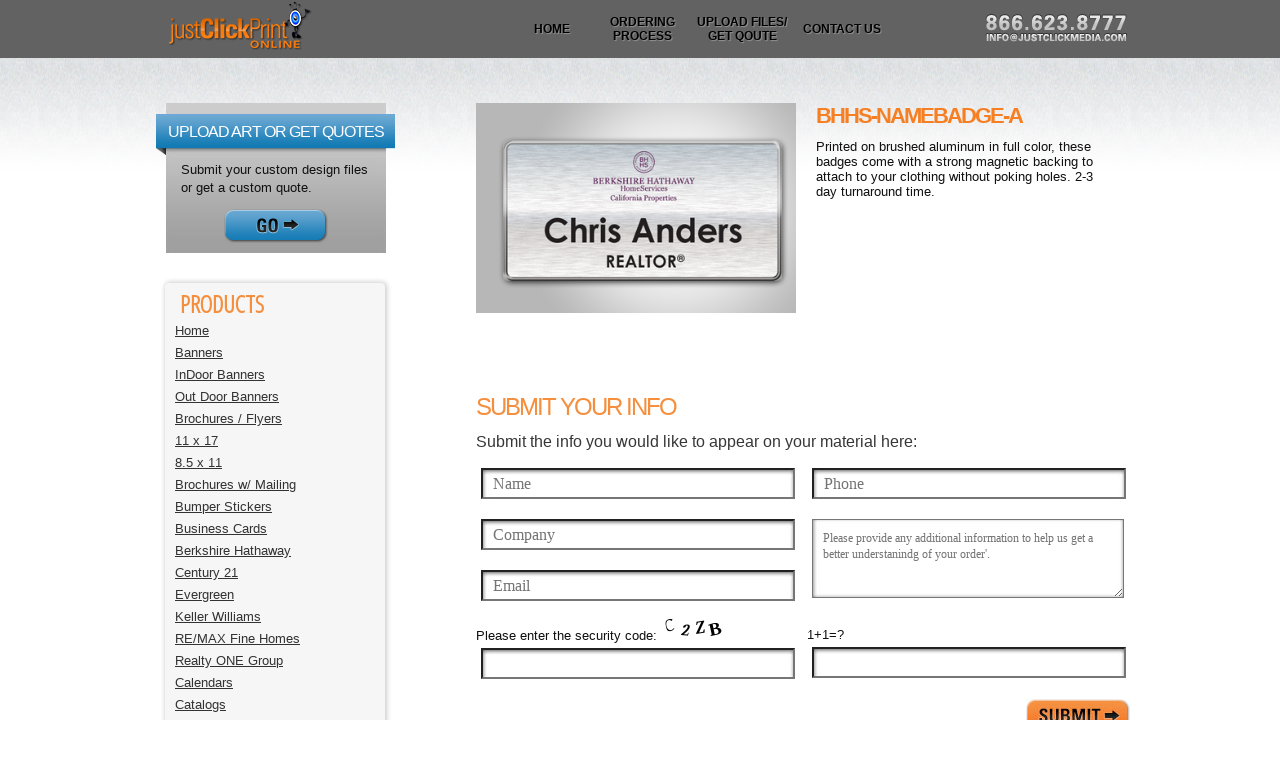

--- FILE ---
content_type: text/html; charset=UTF-8
request_url: http://www.justclickprintonline.com/badges/bhhs-namebadge/
body_size: 56827
content:
<!DOCTYPE html><!-- HTML 5 -->
<html lang="en-US">
    <head>
        <meta http-equiv="Content-Type" content="text/html; charset=UTF-8" />
        <link rel="pingback" href="http://www.justclickprintonline.com/xmlrpc.php" />
        <title>justClickprint Online Print Publishing &amp; Graphics Shopping Center -  &raquo; bhhs-namebadge-A</title>
                <link rel='dns-prefetch' href='//ajax.googleapis.com' />
<link rel='dns-prefetch' href='//fonts.googleapis.com' />
<link rel='dns-prefetch' href='//s.w.org' />
<link rel="alternate" type="application/rss+xml" title="justClickprint Online Print Publishing &amp; Graphics Shopping Center &raquo; Feed" href="http://www.justclickprintonline.com/feed/" />
<link rel="alternate" type="application/rss+xml" title="justClickprint Online Print Publishing &amp; Graphics Shopping Center &raquo; Comments Feed" href="http://www.justclickprintonline.com/comments/feed/" />
		<script type="text/javascript">
			window._wpemojiSettings = {"baseUrl":"https:\/\/s.w.org\/images\/core\/emoji\/12.0.0-1\/72x72\/","ext":".png","svgUrl":"https:\/\/s.w.org\/images\/core\/emoji\/12.0.0-1\/svg\/","svgExt":".svg","source":{"concatemoji":"http:\/\/www.justclickprintonline.com\/wp-includes\/js\/wp-emoji-release.min.js?ver=5.2.21"}};
			!function(e,a,t){var n,r,o,i=a.createElement("canvas"),p=i.getContext&&i.getContext("2d");function s(e,t){var a=String.fromCharCode;p.clearRect(0,0,i.width,i.height),p.fillText(a.apply(this,e),0,0);e=i.toDataURL();return p.clearRect(0,0,i.width,i.height),p.fillText(a.apply(this,t),0,0),e===i.toDataURL()}function c(e){var t=a.createElement("script");t.src=e,t.defer=t.type="text/javascript",a.getElementsByTagName("head")[0].appendChild(t)}for(o=Array("flag","emoji"),t.supports={everything:!0,everythingExceptFlag:!0},r=0;r<o.length;r++)t.supports[o[r]]=function(e){if(!p||!p.fillText)return!1;switch(p.textBaseline="top",p.font="600 32px Arial",e){case"flag":return s([55356,56826,55356,56819],[55356,56826,8203,55356,56819])?!1:!s([55356,57332,56128,56423,56128,56418,56128,56421,56128,56430,56128,56423,56128,56447],[55356,57332,8203,56128,56423,8203,56128,56418,8203,56128,56421,8203,56128,56430,8203,56128,56423,8203,56128,56447]);case"emoji":return!s([55357,56424,55356,57342,8205,55358,56605,8205,55357,56424,55356,57340],[55357,56424,55356,57342,8203,55358,56605,8203,55357,56424,55356,57340])}return!1}(o[r]),t.supports.everything=t.supports.everything&&t.supports[o[r]],"flag"!==o[r]&&(t.supports.everythingExceptFlag=t.supports.everythingExceptFlag&&t.supports[o[r]]);t.supports.everythingExceptFlag=t.supports.everythingExceptFlag&&!t.supports.flag,t.DOMReady=!1,t.readyCallback=function(){t.DOMReady=!0},t.supports.everything||(n=function(){t.readyCallback()},a.addEventListener?(a.addEventListener("DOMContentLoaded",n,!1),e.addEventListener("load",n,!1)):(e.attachEvent("onload",n),a.attachEvent("onreadystatechange",function(){"complete"===a.readyState&&t.readyCallback()})),(n=t.source||{}).concatemoji?c(n.concatemoji):n.wpemoji&&n.twemoji&&(c(n.twemoji),c(n.wpemoji)))}(window,document,window._wpemojiSettings);
		</script>
		<style type="text/css">
img.wp-smiley,
img.emoji {
	display: inline !important;
	border: none !important;
	box-shadow: none !important;
	height: 1em !important;
	width: 1em !important;
	margin: 0 .07em !important;
	vertical-align: -0.1em !important;
	background: none !important;
	padding: 0 !important;
}
</style>
	<style id='ig-pb-custom-3877-css'>

</style>
<link rel='stylesheet' id='validate-engine-css-css'  href='http://www.justclickprintonline.com/wp-content/plugins/wysija-newsletters/css/validationEngine.jquery.css?ver=2.10.2' type='text/css' media='all' />
<link rel='stylesheet' id='xyz_cfm_short_code_style-css'  href='http://www.justclickprintonline.com/wp-content/plugins/contact-form-manager/css/xyz_cfm_shortcode_style.css?ver=5.2.21' type='text/css' media='all' />
<link rel='stylesheet' id='jquery-style-css'  href='http://ajax.googleapis.com/ajax/libs/jqueryui/1.8.2/themes/smoothness/jquery-ui.css?ver=5.2.21' type='text/css' media='all' />
<link rel='stylesheet' id='wp-block-library-css'  href='http://www.justclickprintonline.com/wp-includes/css/dist/block-library/style.min.css?ver=5.2.21' type='text/css' media='all' />
<link rel='stylesheet' id='contact-form-7-css'  href='http://www.justclickprintonline.com/wp-content/plugins/contact-form-7/includes/css/styles.css?ver=5.1.4' type='text/css' media='all' />
<link rel='stylesheet' id='rs-plugin-settings-css'  href='http://www.justclickprintonline.com/wp-content/plugins/revslider/rs-plugin/css/settings.css?ver=4.6.93' type='text/css' media='all' />
<style id='rs-plugin-settings-inline-css' type='text/css'>
.tp-caption a{color:#ff7302;text-shadow:none;-webkit-transition:all 0.2s ease-out;-moz-transition:all 0.2s ease-out;-o-transition:all 0.2s ease-out;-ms-transition:all 0.2s ease-out}.tp-caption a:hover{color:#ffa902}
</style>
<link rel='stylesheet' id='zee_stylesheet-css'  href='http://www.justclickprintonline.com/wp-content/themes/justclickprint/style.css?ver=5.2.21' type='text/css' media='all' />
<link rel='stylesheet' id='zee_color_scheme-css'  href='http://www.justclickprintonline.com/wp-content/themes/justclickprint/includes/css/colorschemes/standard.css?ver=5.2.21' type='text/css' media='all' />
<link rel='stylesheet' id='themezee_default_font-css'  href='http://fonts.googleapis.com/css?family=Payton+One&#038;ver=5.2.21' type='text/css' media='all' />
<link rel='stylesheet' id='suppamenu_style-css'  href='http://www.justclickprintonline.com/wp-content/plugins/suppamenu/standard/css/suppa_frontend_style.css?ver=250' type='text/css' media='all' />
<link rel='stylesheet' id='suppa_frontend_fontAwesome-css'  href='http://www.justclickprintonline.com/wp-content/plugins/suppamenu/standard/css/fontAwesome/style-min.css?ver=250' type='text/css' media='all' />
<link rel='stylesheet' id='suppa_frontend_hoverCSS-css'  href='http://www.justclickprintonline.com/wp-content/plugins/suppamenu/standard/css/hover-master/hover-min.css?ver=250' type='text/css' media='all' />
<script type='text/javascript' src='http://www.justclickprintonline.com/wp-includes/js/jquery/jquery.js?ver=1.12.4-wp'></script>
<script type='text/javascript' src='http://www.justclickprintonline.com/wp-includes/js/jquery/jquery-migrate.min.js?ver=1.4.1'></script>
<script type='text/javascript' src='http://www.justclickprintonline.com/wp-content/plugins/jquery-drop-down-menu-plugin/js/noConflict.js?ver=5.2.21'></script>
<script type='text/javascript' src='http://www.justclickprintonline.com/wp-content/plugins/revslider/rs-plugin/js/jquery.themepunch.tools.min.js?ver=4.6.93'></script>
<script type='text/javascript' src='http://www.justclickprintonline.com/wp-content/plugins/revslider/rs-plugin/js/jquery.themepunch.revolution.min.js?ver=4.6.93'></script>
<script type='text/javascript' src='http://www.justclickprintonline.com/wp-content/themes/justclickprint/includes/js/jquery.cycle.all.min.js?ver=5.2.21'></script>
<link rel='https://api.w.org/' href='http://www.justclickprintonline.com/wp-json/' />
<link rel="EditURI" type="application/rsd+xml" title="RSD" href="http://www.justclickprintonline.com/xmlrpc.php?rsd" />
<link rel="wlwmanifest" type="application/wlwmanifest+xml" href="http://www.justclickprintonline.com/wp-includes/wlwmanifest.xml" /> 
<link rel='prev' title='bhhs-bc-v12' href='http://www.justclickprintonline.com/business-cards/bhhs-bc-v12/' />
<link rel='next' title='KW-8&#215;5-Post-Card-21' href='http://www.justclickprintonline.com/postcards/kw-8x5-post-card-21/' />
<meta name="generator" content="WordPress 5.2.21" />
<link rel="canonical" href="http://www.justclickprintonline.com/badges/bhhs-namebadge/" />
<link rel='shortlink' href='http://www.justclickprintonline.com/?p=3877' />
<link rel="alternate" type="application/json+oembed" href="http://www.justclickprintonline.com/wp-json/oembed/1.0/embed?url=http%3A%2F%2Fwww.justclickprintonline.com%2Fbadges%2Fbhhs-namebadge%2F" />
<link rel="alternate" type="text/xml+oembed" href="http://www.justclickprintonline.com/wp-json/oembed/1.0/embed?url=http%3A%2F%2Fwww.justclickprintonline.com%2Fbadges%2Fbhhs-namebadge%2F&#038;format=xml" />

<script type="text/javascript">noCon(document).ready(function(){noCon("#jquery-dropmenu ul").css({display:"none"});noCon("#jquery-dropmenu li:has(ul)").addClass("parent");noCon("#jquery-dropmenu li > ul > a > span").text("");noCon("#jquery-dropmenu li").hover(function(){
noCon(this).find("ul:first").stop(true,true).fadeIn("400");
},
function(){
noCon(this).find("ul:first").stop(true,true).fadeOut("400");
});});</script>

<link rel="stylesheet" href="http://www.justclickprintonline.com/wp-content/plugins/jquery-drop-down-menu-plugin/css/font-awesome.min.css" type="text/css" />
<link rel="stylesheet" href="http://www.justclickprintonline.com/wp-content/plugins/jquery-drop-down-menu-plugin/themes/" type="text/css" /><style type="text/css" media="all">  #jquery-dropmenu .parent { position: relative; } 
#jquery-dropmenu .parent:hover ul { display:none !important;  }</style>		<link rel="stylesheet" type="text/css" href="http://www.justclickprintonline.com/wp-content/plugins/nivo-slider-for-wordpress/css/nivoslider4wp.css" />
		<style>
		#slider{
			width:700px;
			height:185px;
			background:transparent url(http://www.justclickprintonline.com/wp-content/plugins/nivo-slider-for-wordpress/css/images/loading.gif) no-repeat 50% 50%;
		}
		.nivo-caption {
			background:#000000;
			color:#ffffff;
		}
		</style>
			<script type="text/javascript" src="https://ajax.googleapis.com/ajax/libs/jquery/1.5.1/jquery.min.js"></script>
		<script type="text/javascript" src="http://www.justclickprintonline.com/wp-content/plugins/nivo-slider-for-wordpress/js/jquery.nivo.slider.pack.js"></script>
		<script type="text/javascript">
		var $nv4wp = jQuery.noConflict();
		$nv4wp(window).load(function() {
			$nv4wp('#slider').nivoSlider({
				effect:'fade',
				slices:15, // For slice animations
				boxCols: 4, // For box animations
				boxRows: 2, // For box animations
				animSpeed:500, // Slide transition speed
				pauseTime:5000, // How long each slide will show
				startSlide:0, // Set starting Slide (0 index)
				directionNav:true, //Next & Prev
				directionNavHide:true, //Only show on hover
				controlNav:true, // 1,2,3... navigation
				controlNavThumbs:false, // Use thumbnails for Control Nav
				controlNavThumbsFromRel:false, // Use image rel for thumbs
				controlNavThumbsSearch: '.jpg', // Replace this with...
				controlNavThumbsReplace: '_thumb.jpg', // ...this in thumb Image src
				keyboardNav:true, //Use left & right arrows
				pauseOnHover:false, //Stop animation while hovering
				manualAdvance:false, //Force manual transitions
				captionOpacity:0.8, //Universal caption opacity
				prevText: 'Prev', // Prev directionNav text
				nextText: 'Next', // Next directionNav text
				beforeChange: function(){}, // Triggers before a slide transition
				afterChange: function(){}, // Triggers after a slide transition
				slideshowEnd: function(){}, // Triggers after all slides have been shown
				lastSlide: function(){}, // Triggers when last slide is shown
				afterLoad: function(){} // Triggers when slider has loaded
			});
		});
		</script>
				<script type="text/javascript">
			jQuery(document).ready(function() {
				// CUSTOM AJAX CONTENT LOADING FUNCTION
				var ajaxRevslider = function(obj) {
				
					// obj.type : Post Type
					// obj.id : ID of Content to Load
					// obj.aspectratio : The Aspect Ratio of the Container / Media
					// obj.selector : The Container Selector where the Content of Ajax will be injected. It is done via the Essential Grid on Return of Content
					
					var content = "";

					data = {};
					
					data.action = 'revslider_ajax_call_front';
					data.client_action = 'get_slider_html';
					data.token = '5b1dcc86d7';
					data.type = obj.type;
					data.id = obj.id;
					data.aspectratio = obj.aspectratio;
					
					// SYNC AJAX REQUEST
					jQuery.ajax({
						type:"post",
						url:"http://www.justclickprintonline.com/wp-admin/admin-ajax.php",
						dataType: 'json',
						data:data,
						async:false,
						success: function(ret, textStatus, XMLHttpRequest) {
							if(ret.success == true)
								content = ret.data;								
						},
						error: function(e) {
							console.log(e);
						}
					});
					
					 // FIRST RETURN THE CONTENT WHEN IT IS LOADED !!
					 return content;						 
				};
				
				// CUSTOM AJAX FUNCTION TO REMOVE THE SLIDER
				var ajaxRemoveRevslider = function(obj) {
					return jQuery(obj.selector+" .rev_slider").revkill();
				};

				// EXTEND THE AJAX CONTENT LOADING TYPES WITH TYPE AND FUNCTION
				var extendessential = setInterval(function() {
					if (jQuery.fn.tpessential != undefined) {
						clearInterval(extendessential);
						if(typeof(jQuery.fn.tpessential.defaults) !== 'undefined') {
							jQuery.fn.tpessential.defaults.ajaxTypes.push({type:"revslider",func:ajaxRevslider,killfunc:ajaxRemoveRevslider,openAnimationSpeed:0.3});   
							// type:  Name of the Post to load via Ajax into the Essential Grid Ajax Container
							// func: the Function Name which is Called once the Item with the Post Type has been clicked
							// killfunc: function to kill in case the Ajax Window going to be removed (before Remove function !
							// openAnimationSpeed: how quick the Ajax Content window should be animated (default is 0.3)
						}
					}
				},30);
			});
		</script>
		<!-- <meta name="NextGEN" version="3.1.4" /> -->
<style type="text/css"></style><style type="text/css">
        #custom_header img {
            margin: 0;
            width: 950px;
            height: 140px;
        }
    </style>
        <meta http-equiv="X-UA-Compatible" content="IE=Edge" />
        <meta name="geo.region" content="US-CA" />
        <meta name="geo.placename" content="Irvine, California" />
        <meta name="geo.position" content="33.702302;-117.845916" />
        <meta name="ICBM" content="33.702302, -117.845916" />
        <link rev="made" href="mailto:info@justclickmedia.com" />
        <meta name="author" content="Marcus Quintana" />
        <meta name="MSSmartTagsPreventParsing" content="TRUE" />
        <meta name="rating" content="General" />
        <link rel="author" href="https://plus.google.com/105647312024079553425/about" />
        <link href="http://www.justclickprintonline.com/wp-content/themes/justclickprint/css/lightbox.css" rel="stylesheet" />
        <link rel="shortcut icon" href="http://www.justclickprintonline.com/wp-content/themes/justclickprint/favicon.ico" />
        <link href='http://fonts.googleapis.com/css?family=Open+Sans+Condensed:300' rel='stylesheet' type='text/css'>
        <link href='http://fonts.googleapis.com/css?family=Muli:300' rel='stylesheet' type='text/css'>
        <link href='http://fonts.googleapis.com/css?family=Signika:400,700' rel='stylesheet' type='text/css'>

            <style id='ig-pb-custom-3877-css'>

</style>
</head>
    <body class="post-template-default single single-post postid-3877 single-format-standard">
        
        <div id="wrapper">
            <div id="header">
                <div id="head">
                    <div id="logo"><a href="http://www.justclickprintonline.com/" title="Take Your Digital Marketing Further With justClickprint Designs &amp; Online Shopping Center"><img src="http://www.justclickprintonline.com/wp-content/themes/justclickprint/images/logo.jpg" style="border:none;" alt="Take Your Digital Marketing Further With justClickprint Designs &amp; Online Shopping Center"></a></div>
                    <div id="navi_container">
                        <div id="navi">
                            <ul id="nav" class="menu"><li id="menu-item-16" class="menu-item menu-item-type-post_type menu-item-object-page menu-item-home menu-item-16"><a title="justClickprint Online" href="http://www.justclickprintonline.com/">Home</a></li>
<li id="menu-item-15" class="menu-item menu-item-type-post_type menu-item-object-page menu-item-15"><a title="The Ordering Process" href="http://www.justclickprintonline.com/ordering-process/">Ordering Process</a></li>
<li id="menu-item-14" class="menu-item menu-item-type-post_type menu-item-object-page menu-item-14"><a title="Upload Files / Get Qoute" href="http://www.justclickprintonline.com/upload-files-get-qoute/">Upload Files/ Get Qoute</a></li>
<li id="menu-item-13" class="menu-item menu-item-type-post_type menu-item-object-page menu-item-13"><a title="Contact justClickprint" href="http://www.justclickprintonline.com/contact-us/">Contact Us</a></li>
</ul>                        </div>
                    </div>
                    <div id="header-contact"><img src="http://www.justclickprintonline.com/wp-content/themes/justclickprint/images/header-contact.png" alt="Header Contact"></div>
                </div>
            </div>
            <div id="container">
                <div id="wrap">
            <div id="MyLeftColumDetail">


            <div style="position:relative; width:239px; height:150px; background:url(http://www.justclickprintonline.com/wp-content/themes/justclickprint/images/sidebar-bottom-box.png) no-repeat; margin-left:-9px;"><h3 align="center" style="font-size:16px; color:#ffffff; letter-spacing:-1px; padding:20px 0px 0px 0px;">UPLOAD ART OR GET QUOTES</h3>
                <p style="padding:20px 25px 10px 25px; font:13px Arial; line-height:18px;">Submit your custom design files or get a custom quote.</p>
                <div align="center"> <a href="http://www.justclickprintonline.com/upload-files-get-qoute/"><img src="http://www.justclickprintonline.com/wp-content/themes/justclickprint/images/go-button.png"  align="center" style="border:none;" alt="Go Back Button"/></a></div>
            </div>




            <div style="clear: both; height:30px;"></div>


            <div style="background:#f6f6f6; padding:10px; font:13px Arial; line-height:22px;" class="categories categoriesBox">
                <h3 style="color:#f58f3e; font-size:24px; padding:0px 0px 5px 5px; font-family: 'Open Sans Condensed', sans-serif; font-weight:bold;">PRODUCTS</h3>
    
<script type="text/javascript">noCon(document).ready(function(){noCon("#jquery-dropmenu ul").css({display:"none"});noCon("#jquery-dropmenu li:has(ul)").addClass("parent");noCon("#jquery-dropmenu li > ul > a > span").text("");noCon("#jquery-dropmenu li").hover(function(){
noCon(this).find("ul:first").stop(true,true).fadeIn("400");
},
function(){
noCon(this).find("ul:first").stop(true,true).fadeOut("400");
});});</script>
<ul id="jquery-dropmenu"><li><a href="http://www.justclickprintonline.com/" title="HOME">Home</a></li><li class="page_item page-item-175 page_item_has_children"><a href="http://www.justclickprintonline.com/banners/">Banners</a>
<ul class='children'>
	<li class="page_item page-item-1826"><a href="http://www.justclickprintonline.com/banners/indoor-banners/">InDoor Banners</a></li>
	<li class="page_item page-item-1753"><a href="http://www.justclickprintonline.com/banners/out-door-banners/">Out Door Banners</a></li>
</ul>
</li>
<li class="page_item page-item-181 page_item_has_children"><a href="http://www.justclickprintonline.com/brochures-flyers/">Brochures / Flyers</a>
<ul class='children'>
	<li class="page_item page-item-786"><a href="http://www.justclickprintonline.com/brochures-flyers/11-x-17/">11 x 17</a></li>
	<li class="page_item page-item-682"><a href="http://www.justclickprintonline.com/brochures-flyers/8-5-x-11/">8.5 x 11</a></li>
</ul>
</li>
<li class="page_item page-item-183"><a href="http://www.justclickprintonline.com/brochures-w-mailing/">Brochures w/ Mailing</a></li>
<li class="page_item page-item-179"><a href="http://www.justclickprintonline.com/bumper-stickers/">Bumper Stickers</a></li>
<li class="page_item page-item-185 page_item_has_children"><a href="http://www.justclickprintonline.com/business-cards/">Business Cards</a>
<ul class='children'>
	<li class="page_item page-item-3031"><a href="http://www.justclickprintonline.com/business-cards/berkshire-hathaway/">Berkshire Hathaway</a></li>
	<li class="page_item page-item-192"><a href="http://www.justclickprintonline.com/business-cards/century-21/">Century 21</a></li>
	<li class="page_item page-item-194"><a href="http://www.justclickprintonline.com/business-cards/evergreen/">Evergreen</a></li>
	<li class="page_item page-item-24"><a href="http://www.justclickprintonline.com/business-cards/keller-williams/">Keller Williams</a></li>
	<li class="page_item page-item-198"><a href="http://www.justclickprintonline.com/business-cards/remax-fine-homes/">RE/MAX Fine Homes</a></li>
	<li class="page_item page-item-3740"><a href="http://www.justclickprintonline.com/business-cards/realty-one-group/">Realty ONE Group</a></li>
</ul>
</li>
<li class="page_item page-item-187"><a href="http://www.justclickprintonline.com/calendars/">Calendars</a></li>
<li class="page_item page-item-205"><a href="http://www.justclickprintonline.com/catalogs/">Catalogs</a></li>
<li class="page_item page-item-211"><a href="http://www.justclickprintonline.com/door-hangers/">Door Hangers</a></li>
<li class="page_item page-item-217 page_item_has_children"><a href="http://www.justclickprintonline.com/envelopes/">Envelopes</a>
<ul class='children'>
	<li class="page_item page-item-819"><a href="http://www.justclickprintonline.com/envelopes/10-outgoing-mail/">#10 Outgoing Mail</a></li>
</ul>
</li>
<li class="page_item page-item-219"><a href="http://www.justclickprintonline.com/fold-over-business-cards/">Fold-Over Business Cards</a></li>
<li class="page_item page-item-221"><a href="http://www.justclickprintonline.com/greeting-cards/">Greeting Cards</a></li>
<li class="page_item page-item-223"><a href="http://www.justclickprintonline.com/hang-tags/">Hang Tags</a></li>
<li class="page_item page-item-225"><a href="http://www.justclickprintonline.com/labels/">Labels</a></li>
<li class="page_item page-item-227"><a href="http://www.justclickprintonline.com/letterhead/">Letterhead</a></li>
<li class="page_item page-item-350"><a href="http://www.justclickprintonline.com/magnets/">Magnets</a></li>
<li class="page_item page-item-3818"><a href="http://www.justclickprintonline.com/metal-sign-hardware/">Metal Sign Hardware</a></li>
<li class="page_item page-item-2376 page_item_has_children"><a href="http://www.justclickprintonline.com/name-badges/">Name Badges</a>
<ul class='children'>
	<li class="page_item page-item-3873"><a href="http://www.justclickprintonline.com/name-badges/berkshire-hathaway-name-badge/">Berkshire Hathaway</a></li>
	<li class="page_item page-item-2379"><a href="http://www.justclickprintonline.com/name-badges/name-tags/">Name Tags</a></li>
</ul>
</li>
<li class="page_item page-item-229"><a href="http://www.justclickprintonline.com/notepads/">Notepads</a></li>
<li class="page_item page-item-4294"><a href="http://www.justclickprintonline.com/photos/">Photos</a></li>
<li class="page_item page-item-231 page_item_has_children"><a href="http://www.justclickprintonline.com/postcards/">Postcards</a>
<ul class='children'>
	<li class="page_item page-item-2353"><a href="http://www.justclickprintonline.com/postcards/4x6/">4&#215;6</a></li>
	<li class="page_item page-item-2336"><a href="http://www.justclickprintonline.com/postcards/6x11/">6&#215;11</a></li>
	<li class="page_item page-item-475"><a href="http://www.justclickprintonline.com/postcards/8-5x5-5/">8.5&#215;5.5</a></li>
	<li class="page_item page-item-3242"><a href="http://www.justclickprintonline.com/postcards/holiday/">Holiday</a></li>
</ul>
</li>
<li class="page_item page-item-233 page_item_has_children"><a href="http://www.justclickprintonline.com/postcards-w-mailing/">Postcards w/ Mailing</a>
<ul class='children'>
	<li class="page_item page-item-2373"><a href="http://www.justclickprintonline.com/postcards-w-mailing/4x6-postcard-w-mailing/">4&#215;6 Postcard w/ Mailing</a></li>
	<li class="page_item page-item-2371"><a href="http://www.justclickprintonline.com/postcards-w-mailing/6x11-postcard-w-mailing/">6&#215;11 Postcard w/ Mailing</a></li>
	<li class="page_item page-item-2129"><a href="http://www.justclickprintonline.com/postcards-w-mailing/8-5x5-5-postcard-w-mailing/">8.5×5.5 Postcard w/ Mailing</a></li>
</ul>
</li>
<li class="page_item page-item-235"><a href="http://www.justclickprintonline.com/posters/">Posters</a></li>
<li class="page_item page-item-237"><a href="http://www.justclickprintonline.com/presentation-folders/">Presentation Folders</a></li>
<li class="page_item page-item-239"><a href="http://www.justclickprintonline.com/rack-cards/">Rack Cards</a></li>
<li class="page_item page-item-1734"><a href="http://www.justclickprintonline.com/signs/">Signs</a></li>
<li class="page_item page-item-352"><a href="http://www.justclickprintonline.com/stickers/">Stickers</a></li>
<li class="page_item page-item-241"><a href="http://www.justclickprintonline.com/tear-cards/">Tear Cards</a></li>
<li class="page_item page-item-4310"><a href="http://www.justclickprintonline.com/testimonial-submission/">Testimonial Submission</a></li>
<li class="page_item page-item-354 page_item_has_children"><a href="http://www.justclickprintonline.com/trade-show-promo-items/">Trade Show &#038; Promo Items</a>
<ul class='children'>
	<li class="page_item page-item-966"><a href="http://www.justclickprintonline.com/trade-show-promo-items/apparel/">Apparel</a></li>
	<li class="page_item page-item-1047"><a href="http://www.justclickprintonline.com/trade-show-promo-items/bags-totes-coolers/">Bags, Totes &#038; Coolers</a></li>
	<li class="page_item page-item-1061"><a href="http://www.justclickprintonline.com/trade-show-promo-items/drinkware/">Drinkware</a></li>
	<li class="page_item page-item-1658"><a href="http://www.justclickprintonline.com/trade-show-promo-items/golf/">Golf</a></li>
	<li class="page_item page-item-3985"><a href="http://www.justclickprintonline.com/trade-show-promo-items/keller-williams-promo-items/">Keller Williams Promo Items</a></li>
	<li class="page_item page-item-1588"><a href="http://www.justclickprintonline.com/trade-show-promo-items/out-door-banners/">Out Door Banners</a></li>
	<li class="page_item page-item-1489"><a href="http://www.justclickprintonline.com/trade-show-promo-items/pop-up-displays/">Pop Up Displays</a></li>
	<li class="page_item page-item-1573"><a href="http://www.justclickprintonline.com/trade-show-promo-items/retractable/">Retractable</a></li>
	<li class="page_item page-item-1643"><a href="http://www.justclickprintonline.com/trade-show-promo-items/table-cloths/">Table Cloths</a></li>
	<li class="page_item page-item-1622"><a href="http://www.justclickprintonline.com/trade-show-promo-items/tents/">Tents</a></li>
</ul>
</li>
<li class="page_item page-item-243"><a href="http://www.justclickprintonline.com/trading-cards/">Trading Cards</a></li>
<li class="page_item page-item-245"><a href="http://www.justclickprintonline.com/vehicle-magnets/">Vehicle Magnets</a></li>
<li class="page_item page-item-356"><a href="http://www.justclickprintonline.com/vehicle-wraps-decals/">Vehicle Wraps &#038; Decals</a></li>
<li class="page_item page-item-247 page_item_has_children"><a href="http://www.justclickprintonline.com/yard-signs/">Yard Signs</a>
<ul class='children'>
	<li class="page_item page-item-1242"><a href="http://www.justclickprintonline.com/yard-signs/for-sale-signs/">For Sale Signs</a></li>
	<li class="page_item page-item-1297"><a href="http://www.justclickprintonline.com/yard-signs/open-house-signs/">Open House Signs</a></li>
	<li class="page_item page-item-2932"><a href="http://www.justclickprintonline.com/yard-signs/remax-fine-homes/">Re/Max Fine Homes</a></li>
</ul>
</li>
</ul>            </div>
        </div>
        <div id="MyRightColumDetail">
            <div id="content-full-width">
                                        <div id="post-3877" class="post-3877 post type-post status-publish format-standard has-post-thumbnail hentry category-badges category-berkshire-hathaway-name-badge category-name-tags tag-business tag-graphics tag-justclickprint tag-print tag-promo jsn-master">

                            <div style="width:320px; float:left;">
                                <div style="background:url(http://www.justclickprintonline.com/wp-content/themes/justclickprint/images/bcard-full-bg.png) no-repeat; padding:10px 10px 10px 0px;">
                                    <div class="detail-cards"><img width="380" height="214" src="http://www.justclickprintonline.com/wp-content/uploads/2014/08/bhhs-namebadge-A.png" class="attachment-full size-full wp-post-image" alt="Berkshire - Name Badge - A"="" srcset="http://www.justclickprintonline.com/wp-content/uploads/2014/08/bhhs-namebadge-A.png 380w, http://www.justclickprintonline.com/wp-content/uploads/2014/08/bhhs-namebadge-A-300x169.png 300w" sizes="(max-width: 380px) 100vw, 380px" /></div>
                                </div>
                        
            

                            </div>
                            <div style="width:300px; float: left; text-align:left; margin-left: 20px;">
                                <h3 style="color:#f57f22; font-size:22px; letter-spacing:-2px; font-weight: -100; text-transform:uppercase; margin-bottom: 10px; font-weight:bold">bhhs-namebadge-A</h1>
            Printed on brushed aluminum in full color, these badges come with a strong magnetic backing to attach to your clothing without poking holes. 2-3 day turnaround time.                                                                            </div>

                            <div style="clear: both; height:40px;"></div>



            
                            <div style="clear: both; height:40px;"></div>
                            <div style="text-align:left;">
                                <h3 style="font-size: 24px; letter-spacing:-2px; color:#F58F3E;">SUBMIT YOUR INFO</h3>
                                <p style="font:16px Arial; color: #373737; line-height: 22px; padding:10px 0px;">Submit the info you would like to appear on your material here:</p>

            <div role="form" class="wpcf7" id="wpcf7-f1524-p3877-o1" lang="en-US" dir="ltr">
<div class="screen-reader-response"></div>
<form action="/badges/bhhs-namebadge/#wpcf7-f1524-p3877-o1" method="post" class="wpcf7-form" novalidate="novalidate">
<div style="display: none;">
<input type="hidden" name="_wpcf7" value="1524" />
<input type="hidden" name="_wpcf7_version" value="5.1.4" />
<input type="hidden" name="_wpcf7_locale" value="en_US" />
<input type="hidden" name="_wpcf7_unit_tag" value="wpcf7-f1524-p3877-o1" />
<input type="hidden" name="_wpcf7_container_post" value="3877" />
</div>
<div style="float: left; width:290px; margin-right:20px;" class="bcard">
<p><span class="wpcf7-form-control-wrap Name"><input type="text" name="Name" value="" size="40" class="wpcf7-form-control wpcf7-text wpcf7-validates-as-required text-fields1" aria-required="true" aria-invalid="false" placeholder="Name" /></span></p>
<p><span class="wpcf7-form-control-wrap Company"><input type="text" name="Company" value="" size="40" class="wpcf7-form-control wpcf7-text text-fields1" aria-invalid="false" placeholder="Company" /></span></p>
<p><span class="wpcf7-form-control-wrap Email"><input type="email" name="Email" value="" size="40" class="wpcf7-form-control wpcf7-text wpcf7-email wpcf7-validates-as-required wpcf7-validates-as-email text-fields1" aria-required="true" aria-invalid="false" placeholder="Email" /></span></p>
<p>Please enter the security code: <input type="hidden" name="_wpcf7_captcha_challenge_captcha-804" value="3553237993" /><img class="wpcf7-form-control wpcf7-captchac wpcf7-captcha-captcha-804" width="72" height="24" alt="captcha" src="http://www.justclickprintonline.com/wp-content/uploads/wpcf7_captcha/3553237993.png" /><br />
<span class="wpcf7-form-control-wrap captcha-804"><input type="text" name="captcha-804" value="" size="40" class="wpcf7-form-control wpcf7-captchar text-fields1" autocomplete="off" aria-invalid="false" /></span></p>
</div>
<div style="float: right; width:290px; margin-right: 29px;" class="bcard">
<span class="wpcf7-form-control-wrap Phone"><input type="text" name="Phone" value="" size="40" class="wpcf7-form-control wpcf7-text text-fields1" aria-invalid="false" placeholder="Phone" /></span><br />
<span class="wpcf7-form-control-wrap notes"><textarea name="notes" cols="40" rows="10" class="wpcf7-form-control wpcf7-textarea text-area" aria-invalid="false" placeholder="Please provide any additional information to help us get a better understanindg of your order&#039;."></textarea></span></p>
<div style="height:21px;"></div>
<p><span class="wpcf7-form-control-wrap quiz-453"><label><span class="wpcf7-quiz-label">1+1=?</span> <input type="text" name="quiz-453" size="40" class="wpcf7-form-control wpcf7-quiz text-fields1" autocomplete="off" aria-required="true" aria-invalid="false" /></label><input type="hidden" name="_wpcf7_quiz_answer_quiz-453" value="2fb122b09673652e023f54570ca911eb" /></span>
</p></div>
<div style="clear: both;"></div>
<div style="float: right; width:105px; margin-right: 0px; text-align: right;">
    <input type="submit" value="Send" class="wpcf7-form-control wpcf7-submit submitX" />
</div>
<div class="wpcf7-response-output wpcf7-display-none"></div></form></div>
                            </div>
                        </div>
                        <div style="height:20px;"></div>
            <div class="PriceArea">
 
	<div id="tabContainer">
		<div class="tabs">
		  <ul>
			<li id="tabHeader_1">3" x 1.5"</li>
		  </ul>
		</div>
		<div class="tabscontent">
		  <div class="tabpage" id="tabpage_1">
<strong>Metal Badges</strong> - Printed on brushed aluminum in full color, these badges come with a strong magnetic backing to attach to your clothing without poking holes.<br /><br />
<strong>Metal Badges with Engraving</strong> -  Engraved in colored metal in either gold, silver or red, these badges come with a strong magnetic backing to attach to your clothing without poking holes.<br /><br />
<strong>Plastic Badges</strong>  -  Engraved in colored plastic, these badges come with a strong magnetic backing to attach to your clothing without poking holes. <br /><br />
              <table width="100%" border="0" cellspacing="0" cellpadding="0">
               <tr>
				<td width="50%" height="40" class="style002"><strong>QTY.</strong></td>
				<td width="50%" height="40" align="center" valign="middle" class="style001"><strong>Price</strong></td>
			  </tr>
			  <tr>
				<td height="40" class="style002">1</td>
				<td width="50%" align="center" valign="middle" class="style001">$22</td>
			  </tr>
              </table>
		  </div>
		</div>
	</div>
		<div id="tabContainer">		<div class="tabscontent">		  <div class="tabpage" id="tabpage_1"><strong>Turnaround Times</strong>               <table width="100%" border="0" cellspacing="0" cellpadding="0">               <tr>				<td width="50%" height="40" class="style002">Standard Turnaround Time</td>				<td width="50%" height="40" align="right" valign="middle" class="style001" style=" text-align: left;"><strong>3-4 business days</strong></td>			  </tr>			  <tr>				<td height="40" class="style002">Coroplast Signs</td>				<td width="50%" align="right" valign="middle" class="style001" style=" text-align: left;"><strong>3 business days</strong></td>			  </tr>			  <tr>				<td height="40" class="style002">Sintra Signs</td>				<td width="50%" align="right" valign="middle" class="style001" style=" text-align: left;"><strong>4-5 business days</strong></td>			  </tr>			  <tr>				<td height="40" class="style002">Business Cards</td>				<td width="50%" align="right" valign="middle" class="style001" style=" text-align: left;"><strong>3-4 business days</strong></td>			  </tr>			  <tr>				<td height="40" class="style002">Specialty Cards</td>				<td width="50%" align="right" valign="middle" class="style001" style=" text-align: left;"><strong>5-7 business days</strong></td>			  </tr>			  <tr>				<td height="40" class="style002">Brochures/Flyers</td>				<td width="50%" align="right" valign="middle" class="style001" style=" text-align: left;"><strong>2-3 business days</strong></td>			  </tr>			  <tr>				<td height="40" class="style002">Rush Orders</td>				<td width="50%" align="right" valign="middle" class="style001" style=" text-align: left;"><strong>$35 Rush Fee</strong></td>			  </tr>			  <tr>				<td height="40" class="style002">Rush Signage</td>				<td width="50%" align="right" valign="middle" class="style001" style=" text-align: left;"><strong>$75 Rush Fee</strong></td>			  </tr>              </table>		  </div>		</div>	</div>	
</div>
                                                    <div style="clear: both; height:40px;"></div>
            </div>
            <div style="clear: both; height:40px;"></div>
        </div>
        <div style="clear: both; height:40px;"></div>
</div>
    <div style="clear:both;"></div>
</div>
<div style="clear:both;"></div>
<div style="margin-top: 100px;"></div>
<div id="footer">

    <div id="foot">



        <div style="float:left; width:450px; font:14px Arial; line-height:24px;">

            <a href="http://www.justclickprintonline.com/" style="text-decoration:none; color:#fefefe;">Home</a><span style="padding:0px 15px;">//</span>

            <a href="http://www.justclickprintonline.com/ordering-process/" style="text-decoration:none; color:#fefefe;">Ordering Process</a><span style="padding:0px 15px;">//</span>

            <a href="http://www.justclickprintonline.com/upload-files-get-qoute/" style="text-decoration:none; color:#fefefe;">Upload Files or Get a Quote</a><br />

            <a href="http://www.justclickprintonline.com/privacy-policy/" style="text-decoration:none; color:#fefefe;">Privacy Policy</a><span style="padding:0px 15px;">//</span>

            <a href="http://www.justclickprintonline.com/disclaimer/" style="text-decoration:none; color:#fefefe;">Disclaimer</a><span style="padding:0px 15px;">//</span>

            <a href="http://www.justclickprintonline.com/faq/" style="text-decoration:none; color:#fefefe;">FAQ</a><span style="padding:0px 15px;">//</span>

            <a href="http://www.justclickprintonline.com/contact-us/" style="text-decoration:none; color:#fefefe;">Contact Us</a>

            <img src="http://www.justclickprintonline.com/wp-content/themes/justclickprint/images/credit-cards.png" style="margin-top:20px;" alt="Create Card Icon">

        </div>



        <div style="float:right; width:130px; font:12px Arial;"> <a href="http://justclickmedia.com" target="_blank"><img src="http://www.justclickprintonline.com/wp-content/themes/justclickprint/images/justclick-footer.png" style="border:none;" alt="JustClickPrintOnline Logo"></a><br />

            16782-B Red Hill Ave.<br />

            Irvine, CA 92606

        </div>



        <div style="clear:both; height:15px;"></div>



        <div style="float:left; width:400px; font:11px Arial;">&copy; 2026 <a href="http://justclickmedia.com" target="_blank" style="text-decoration:none; color:#fefefe;">justClickmedia</a>. All rights reserved.</div>

        <div style="float:right; width:400px; font:16px Arial; text-align:right;"><a href="http://www.justclickprintonline.com/contact-us/" style="text-decoration: none; color:#237ef5">info@justclickmedia.com</a> | (866)623-8777</div>

        <div style="clear:both; height:12px;"></div>

        <div style="font-size:11px; line-height:16px;">



            <style type="text/css">

                #dropmenu1 li, #dropmenu1 a {float:left; list-style-type: none; padding:0px; margin:0px; text-align:left; color:#666666; line-height:16px; text-decoration: none;}



                #dropmenu1 a {border-right: 1px solid #666666; margin-right:4px; padding-right:4px; color:#666666;}

                #dropmenu1 li:hover, #dropmenu1 li a:hover, #dropmenu1 a:hover, #dropmenu1 a:active, #dropmenu1 .current_page_item {background: none; text-decoration:underline; color:#666666; width:auto; height:auto; }



            </style>



            <ul id="dropmenu1"><li class="page_item page-item-175 page_item_has_children"><a href="http://www.justclickprintonline.com/banners/">Banners</a></li>
<li class="page_item page-item-993"><a href="http://www.justclickprintonline.com/banners-posters-signage/">Banners, Posters, &#038; Signage</a></li>
<li class="page_item page-item-995"><a href="http://www.justclickprintonline.com/bic-products/">Bic&reg; Products</a></li>
<li class="page_item page-item-1150"><a href="http://www.justclickprintonline.com/book-printing-services/">Book Printing Services</a></li>
<li class="page_item page-item-1158"><a href="http://www.justclickprintonline.com/booklet-printing-services/">Booklet Printing Services</a></li>
<li class="page_item page-item-1173"><a href="http://www.justclickprintonline.com/brochure-printing-service/">Brochure Printing Service</a></li>
<li class="page_item page-item-1138"><a href="http://www.justclickprintonline.com/brochure-printing-services/">Brochure Printing Services</a></li>
<li class="page_item page-item-181 page_item_has_children"><a href="http://www.justclickprintonline.com/brochures-flyers/">Brochures / Flyers</a></li>
<li class="page_item page-item-183"><a href="http://www.justclickprintonline.com/brochures-w-mailing/">Brochures w/ Mailing</a></li>
<li class="page_item page-item-1144"><a href="http://www.justclickprintonline.com/budget-printing-services/">Budget Printing Services</a></li>
<li class="page_item page-item-179"><a href="http://www.justclickprintonline.com/bumper-stickers/">Bumper Stickers</a></li>
<li class="page_item page-item-1886"><a href="http://www.justclickprintonline.com/business-card-payment/">Business Card Payment</a></li>
<li class="page_item page-item-1146"><a href="http://www.justclickprintonline.com/business-card-printing-services/">Business Card Printing Services</a></li>
<li class="page_item page-item-185 page_item_has_children"><a href="http://www.justclickprintonline.com/business-cards/">Business Cards</a></li>
<li class="page_item page-item-1136"><a href="http://www.justclickprintonline.com/business-printing-services/">Business Printing Services</a></li>
<li class="page_item page-item-1160"><a href="http://www.justclickprintonline.com/calendar-printing-services/">Calendar Printing Services</a></li>
<li class="page_item page-item-187"><a href="http://www.justclickprintonline.com/calendars/">Calendars</a></li>
<li class="page_item page-item-1889"><a href="http://www.justclickprintonline.com/cancel/">Cancel</a></li>
<li class="page_item page-item-4274"><a href="http://www.justclickprintonline.com/cart/">Cart</a></li>
<li class="page_item page-item-1156"><a href="http://www.justclickprintonline.com/catalog-printing-services/">Catalog Printing Services</a></li>
<li class="page_item page-item-205"><a href="http://www.justclickprintonline.com/catalogs/">Catalogs</a></li>
<li class="page_item page-item-1123"><a href="http://www.justclickprintonline.com/cheap-printing-services/">Cheap Printing Services</a></li>
<li class="page_item page-item-4275"><a href="http://www.justclickprintonline.com/checkout/">Checkout</a></li>
<li class="page_item page-item-1134"><a href="http://www.justclickprintonline.com/color-printing-services/">Color Printing Services</a></li>
<li class="page_item page-item-1148"><a href="http://www.justclickprintonline.com/commercial-printing-services/">Commercial Printing Services</a></li>
<li class="page_item page-item-11"><a href="http://www.justclickprintonline.com/contact-us/">Contact Us</a></li>
<li class="page_item page-item-1130"><a href="http://www.justclickprintonline.com/custom-printing-services/">Custom Printing Services</a></li>
<li class="page_item page-item-4305"><a href="http://www.justclickprintonline.com/debug/">DEBUG</a></li>
<li class="page_item page-item-1140"><a href="http://www.justclickprintonline.com/digital-printing-services/">Digital Printing Services</a></li>
<li class="page_item page-item-342"><a href="http://www.justclickprintonline.com/disclaimer/">Disclaimer</a></li>
<li class="page_item page-item-211"><a href="http://www.justclickprintonline.com/door-hangers/">Door Hangers</a></li>
<li class="page_item page-item-217 page_item_has_children"><a href="http://www.justclickprintonline.com/envelopes/">Envelopes</a></li>
<li class="page_item page-item-1132"><a href="http://www.justclickprintonline.com/flyer-printing-services/">Flyer Printing Services</a></li>
<li class="page_item page-item-219"><a href="http://www.justclickprintonline.com/fold-over-business-cards/">Fold-Over Business Cards</a></li>
<li class="page_item page-item-1203"><a href="http://www.justclickprintonline.com/greeting-card-printing-services/">Greeting Card Printing Services</a></li>
<li class="page_item page-item-221"><a href="http://www.justclickprintonline.com/greeting-cards/">Greeting Cards</a></li>
<li class="page_item page-item-223"><a href="http://www.justclickprintonline.com/hang-tags/">Hang Tags</a></li>
<li class="page_item page-item-1152"><a href="http://www.justclickprintonline.com/invitation-printing-services/">Invitation Printing Services</a></li>
<li class="page_item page-item-3965"><a href="http://www.justclickprintonline.com/keller-williams-business-cards/">Keller Williams Business Cards</a></li>
<li class="page_item page-item-3767"><a href="http://www.justclickprintonline.com/kw/">Keller Williams Landing Page</a></li>
<li class="page_item page-item-2988"><a href="http://www.justclickprintonline.com/kw2013oct/">KW 2013 Oct</a></li>
<li class="page_item page-item-1205"><a href="http://www.justclickprintonline.com/label-printing-services/">Label Printing Services</a></li>
<li class="page_item page-item-225"><a href="http://www.justclickprintonline.com/labels/">Labels</a></li>
<li class="page_item page-item-1166"><a href="http://www.justclickprintonline.com/large-format-printing-services/">Large Format Printing Services</a></li>
<li class="page_item page-item-227"><a href="http://www.justclickprintonline.com/letterhead/">Letterhead</a></li>
<li class="page_item page-item-4288"><a href="http://www.justclickprintonline.com/lost-api-key/">Lost API Key</a></li>
<li class="page_item page-item-350"><a href="http://www.justclickprintonline.com/magnets/">Magnets</a></li>
<li class="page_item page-item-3818"><a href="http://www.justclickprintonline.com/metal-sign-hardware/">Metal Sign Hardware</a></li>
<li class="page_item page-item-4276"><a href="http://www.justclickprintonline.com/my-account/">My Account</a></li>
<li class="page_item page-item-2376 page_item_has_children"><a href="http://www.justclickprintonline.com/name-badges/">Name Badges</a></li>
<li class="page_item page-item-4291"><a href="http://www.justclickprintonline.com/new-home-page/">New Home Page</a></li>
<li class="page_item page-item-229"><a href="http://www.justclickprintonline.com/notepads/">Notepads</a></li>
<li class="page_item page-item-1154"><a href="http://www.justclickprintonline.com/offset-printing-services/">Offset Printing Services</a></li>
<li class="page_item page-item-1142"><a href="http://www.justclickprintonline.com/online-printing-service/">Online Printing Service</a></li>
<li class="page_item page-item-1114"><a href="http://www.justclickprintonline.com/online-printing-services/">Online Printing Services</a></li>
<li class="page_item page-item-3805"><a href="http://www.justclickprintonline.com/order-status/">Order Status</a></li>
<li class="page_item page-item-1117"><a href="http://www.justclickprintonline.com/photo-printing-services/">Photo Printing Services</a></li>
<li class="page_item page-item-4294"><a href="http://www.justclickprintonline.com/photos/">Photos</a></li>
<li class="page_item page-item-1163"><a href="http://www.justclickprintonline.com/postcard-printing-services/">Postcard Printing Services</a></li>
<li class="page_item page-item-231 page_item_has_children"><a href="http://www.justclickprintonline.com/postcards/">Postcards</a></li>
<li class="page_item page-item-233 page_item_has_children"><a href="http://www.justclickprintonline.com/postcards-w-mailing/">Postcards w/ Mailing</a></li>
<li class="page_item page-item-235"><a href="http://www.justclickprintonline.com/posters/">Posters</a></li>
<li class="page_item page-item-237"><a href="http://www.justclickprintonline.com/presentation-folders/">Presentation Folders</a></li>
<li class="page_item page-item-1126"><a href="http://www.justclickprintonline.com/print-services/">Print Services</a></li>
<li class="page_item page-item-1128"><a href="http://www.justclickprintonline.com/printing-service/">Printing Service</a></li>
<li class="page_item page-item-1112"><a href="http://www.justclickprintonline.com/printing-services/">Printing Services</a></li>
<li class="page_item page-item-1119"><a href="http://www.justclickprintonline.com/printing-services-online/">Printing Services Online</a></li>
<li class="page_item page-item-340"><a href="http://www.justclickprintonline.com/privacy-policy/">Privacy Policy</a></li>
<li class="page_item page-item-1162"><a href="http://www.justclickprintonline.com/professional-printing-services/">Professional Printing Services</a></li>
<li class="page_item page-item-239"><a href="http://www.justclickprintonline.com/rack-cards/">Rack Cards</a></li>
<li class="page_item page-item-4273"><a href="http://www.justclickprintonline.com/shop/">Shop</a></li>
<li class="page_item page-item-1734"><a href="http://www.justclickprintonline.com/signs/">Signs</a></li>
<li class="page_item page-item-352"><a href="http://www.justclickprintonline.com/stickers/">Stickers</a></li>
<li class="page_item page-item-1891"><a href="http://www.justclickprintonline.com/success/">Success</a></li>
<li class="page_item page-item-241"><a href="http://www.justclickprintonline.com/tear-cards/">Tear Cards</a></li>
<li class="page_item page-item-922"><a href="http://www.justclickprintonline.com/test-product-sub-category/">Test Product Sub-Category</a></li>
<li class="page_item page-item-4310"><a href="http://www.justclickprintonline.com/testimonial-submission/">Testimonial Submission</a></li>
<li class="page_item page-item-7"><a href="http://www.justclickprintonline.com/ordering-process/">The Ordering Process</a></li>
<li class="page_item page-item-354 page_item_has_children"><a href="http://www.justclickprintonline.com/trade-show-promo-items/">Trade Show &#038; Promo Items</a></li>
<li class="page_item page-item-243"><a href="http://www.justclickprintonline.com/trading-cards/">Trading Cards</a></li>
<li class="page_item page-item-9"><a href="http://www.justclickprintonline.com/upload-files-get-qoute/">Upload Files/ Get Qoute</a></li>
<li class="page_item page-item-245"><a href="http://www.justclickprintonline.com/vehicle-magnets/">Vehicle Magnets</a></li>
<li class="page_item page-item-356"><a href="http://www.justclickprintonline.com/vehicle-wraps-decals/">Vehicle Wraps &#038; Decals</a></li>
<li class="page_item page-item-247 page_item_has_children"><a href="http://www.justclickprintonline.com/yard-signs/">Yard Signs</a></li>
<li><a href="http://www.justclickprintonline.com/sitemap/" style="border: none;">View Sitemap</a></li>

            </ul>

            <div style="clear:both; height:15px;"></div>
        </div>


    </div>

</div>
<script language="JavaScript" src="http://www.justclickprintonline.com/wp-content/themes/justclickprint/js/justclickprint.js" type="text/javascript"></script>
<script language="JavaScript" src="http://www.justclickprintonline.com/wp-content/themes/justclickprint/gen_validatorv4.js" type="text/javascript"></script>

<script src="http://www.justclickprintonline.com/wp-content/themes/justclickprint/js/jquery-1.7.2.min.js"></script>
<script src="http://www.justclickprintonline.com/wp-content/themes/justclickprint/js/lightbox.js"></script>
<script src="http://www.justclickprintonline.com/wp-content/themes/justclickprint/js/tabs.js"></script>


<script src="http://www.justclickprintonline.com/wp-content/themes/justclickprint/js/jquery.blockUI.js" type="text/javascript"></script>
<script src="http://www.justclickprintonline.com/wp-content/themes/justclickprint/js/jquery.form.js" type="text/javascript"></script>
<script src='https://www.google.com/recaptcha/api.js'></script>
<!-- ngg_resource_manager_marker --><script type='text/javascript' src='http://www.justclickprintonline.com/wp-includes/js/jquery/ui/core.min.js?ver=1.11.4'></script>
<script type='text/javascript' src='http://www.justclickprintonline.com/wp-includes/js/jquery/ui/datepicker.min.js?ver=1.11.4'></script>
<script type='text/javascript'>
jQuery(document).ready(function(jQuery){jQuery.datepicker.setDefaults({"closeText":"Close","currentText":"Today","monthNames":["January","February","March","April","May","June","July","August","September","October","November","December"],"monthNamesShort":["Jan","Feb","Mar","Apr","May","Jun","Jul","Aug","Sep","Oct","Nov","Dec"],"nextText":"Next","prevText":"Previous","dayNames":["Sunday","Monday","Tuesday","Wednesday","Thursday","Friday","Saturday"],"dayNamesShort":["Sun","Mon","Tue","Wed","Thu","Fri","Sat"],"dayNamesMin":["S","M","T","W","T","F","S"],"dateFormat":"MM d, yy","firstDay":1,"isRTL":false});});
</script>
<script type='text/javascript' src='http://www.justclickprintonline.com/wp-includes/js/comment-reply.min.js?ver=5.2.21'></script>
<script type='text/javascript'>
/* <![CDATA[ */
var wpcf7 = {"apiSettings":{"root":"http:\/\/www.justclickprintonline.com\/wp-json\/contact-form-7\/v1","namespace":"contact-form-7\/v1"}};
/* ]]> */
</script>
<script type='text/javascript' src='http://www.justclickprintonline.com/wp-content/plugins/contact-form-7/includes/js/scripts.js?ver=5.1.4'></script>
<script type='text/javascript' src='http://www.justclickprintonline.com/wp-includes/js/wp-embed.min.js?ver=5.2.21'></script>
<script type='text/javascript' src='http://www.justclickprintonline.com/wp-includes/js/jquery/ui/effect.min.js?ver=1.11.4'></script>
<script type='text/javascript' src='http://www.justclickprintonline.com/wp-content/plugins/suppamenu/standard/js/suppa_frontend.min.js?ver=250'></script>




<script>
    jQuery(document).on("click", "#BC_SubmitBtn", function (e) {
        e.preventDefault();
        var myQuoteform = jQuery('#bcform')[0];
        var fd = new FormData(myQuoteform);
        //var pid = jQuery('#quoteID #pid').val();
        // var uploader = jQuery('#prem_uploadfile');
        //alert(pid);
        fd.append('nonce', 'bc_order');
        //fd.append('pid', pid);
        fd.append('action', 'submit_bc_order');
        fd.append('fileName1', jQuery("#attach_file_1")[0].files[0]);
        fd.append('fileName2', jQuery("#attach_file_2")[0].files[0]);
        fd.append('fileName3', jQuery("#attach_file_3")[0].files[0]);
        fd.append('fileName4', jQuery("#attach_file_4")[0].files[0]);

        jQuery(".OrderMsg").html('<br><h1 style="margin:0px; padding: 0px; font-size: 20px; text-align:center;">Please wait while your order<br>is being processed...</h1>');
        jQuery(this).prop('disabled', true);
        jQuery.ajax({
            type: "post",
            dataType: "json",
            // url : myAjax.ajaxurl,
            url: "/wp-admin/admin-ajax.php",
            data: fd,
            processData: false,
            contentType: false,
            //data : {action: "my_user_like", post_id : post_id, nonce: nonce},
            success: function (response) {
                if (response.type == "success") {
                    jQuery(".OrderMsg").html('<br><h1 style="margin:0px; padding: 0px; font-size: 20px; ">Your order has been Submitted.</h1><br><a href="http://www.justclickprintonline.com/business-card-payment" style="font-size: 18px; color: #ff0000; ">Click Here to Pay Now</a>');
                    jQuery('#bcform').hide();
                    jQuery('#bcform')[0].reset();
                    //jQuery('#quoteID').hide();
                    //jQuery(".RequestQuoteMSG").html('YOUR QUOTE REQUEST HAS BEEN RECEIVED<br><br>Thank you for your interest!<br>Your quote request #is: ' + response.RequestNumber);
                } else {
                    jQuery(".OrderMsg").html('<br><h1 style="margin:0px; padding: 0px; font-size: 20px; color: red; ">There is an error. Please make sure all the requirement are filled out</h1>');
                    jQuery('#BC_SubmitBtn').prop('disabled', false);
                }
            }
        });
    });
</script>
</body>
</html>

--- FILE ---
content_type: text/css
request_url: http://www.justclickprintonline.com/wp-content/themes/justclickprint/style.css?ver=5.2.21
body_size: 39254
content:
/*======================================



Theme Name: justclickprint



Theme URI: http://justclickprintonline.com







Version: 1.1



Author: justclickmedia







License: GNU General Public License v2.0



License URI: http://www.gnu.org/licenses/gpl-2.0.html



======================================*/







/*============================ RESET ============================*/



html, body, div, span, applet, object, iframe,



h1, h2, h3, h4, h5, h6, p, blockquote, pre,



a, abbr, acronym, address, big, cite, code,



del, dfn, font, img, ins, kbd, q, s, samp,



small, strike, sub, sup, tt, var,



dl, dt, dd, ol, ul, li,



fieldset, form, label, legend,



table, caption, tbody, tfoot, thead, tr, th, td {



    margin: 0;



    padding: 0;



    border: 0;



    outline: 0;



    font-weight: inherit;



    font-style: inherit;



    font-size: 100%;



    font-family: inherit;



    vertical-align: baseline;



}



/*============================ SETUP ============================*/



html {



    font-size: 100.01%;



}



body {



    font-family: verdana, arial;



    font-size: 0.8em;



    border: 0;



    color: #111;



    background: url(images/bg.gif) repeat-x #ffffff;



}



ul, ol {



    list-style: none;



}



img {



    border: none;



}



.clear {



    clear: both;



}



a, a:link, a:visited{



    color: #333;



    text-decoration: underline;



}



a:hover, a:active {



    color: #777;



    text-decoration: none;



}



input, textarea {



    background-color: #f5f5f5;



    margin: 5px;







    color: #333;



}



/*============================ WRAPPER ============================*/



#wrapper {



    width: 100%;



}



#header {



    padding: 0;



    background: #626262;



    height:58px;



    margin-bottom:25px;



}



#custom_header {



    margin: 0 auto;



    width: 950px;



    padding: 15px;



}



/*============================ STRUCTURE ============================*/



#container{



    width: 950px;



    margin: 0 auto;



}



#wrap {



    /*float: left;*/

    margin:auto;



    width: 980px;











}



#content {



    float: left;



    width: 630px;



    margin: 5px 0;



}



.fullwidth {



    width: 960px !important;



}







/*============================ SIDEBAR ============================*/



#sidebar {



    padding-top: 5px;



    margin-left: 650px;



    width: 290px;



}



#sidebar ul li h2 {



    color: #fff;



    font-size: 1.2em;



    font-weight: bold;



    margin: 0 0 10px 0;



    padding: 5px 10px;



    background: #333;



}



#sidebar ul li {



    margin-bottom: 10px;



    padding: 3px;



    border: 1px solid #ddd;



}



#sidebar ul li ul, #sidebar ul li div{



    margin-bottom: 5px;



    padding: 0 10px;



    color: #333;



}



#sidebar ul li div {



    margin-top: 5px;



}



#sidebar ul li ul {



    list-style: url(images/sidebar_arrow.png) inside;



}



#sidebar a, #sidebar ul {



    font-size: 1.0em;



    text-decoration: none;



}



#sidebar a:link, #sidebar a:visited  {



    color: #333;



}



#sidebar a:hover, #sidebar a:active {



    text-decoration: underline;



}



#sidebar ul ul li {



    margin: 0;



    padding: 5px 0;



    border: 0;



}



#sidebar .children {



    margin-top: 5px;



    margin-left: 10px;



    background: none;



}



/* Theme SocialMedia Widget */



#socialmedia_buttons img{



    margin: 3px;



}







/* Theme Ads Widget */



#ads img{



    margin: 1px;



}







/* Theme Search Widget */



#searchform div {



    padding: 0 !important;



}



.screen-reader-text {



    display: none;



}



#s {



    background: #eee;



    border: 1px solid #ccc;



    padding: 6px 5px;



    font-size: 1.0em;



    font-weight: bold;



    color: #333;



    width: 165px;



}



#searchsubmit {



    margin-left: 5px;



    border: none;



    padding: 5px 10px;



    color: #333;



    font-size: 1.0em;



    font-weight: bold;



    cursor: pointer;



    border: 1px solid #ccc;



    background: #eee;



}



#searchsubmit:hover {



    background: #ddd;



}



/*============================ HEADER ============================*/



#head {



    width: 980px;



    margin: 0 auto;



}



#logo {



    float: left;

    margin: 0px ;

    padding-left: 17px;

    width: 240px;





}



#logo img {



    border: 0;



    padding: 0px;



}



#logo h1 {



    margin: 5px;



    font-size: 2.5em;



    color: #fff;



    font-family: 'Paytone One', Verdana, Arial;



}



#socialmedia_icons {



    float: right;



    margin: 45px 30px 25px 0;



}



#socialmedia_icons img {



    float: left;



    margin-right: 8px;



    width: 32px;



    height: 32px;



}



/*============================ NAVIGATION ============================*/



#navi_container {



    margin-left: 100px;



    float:left;



    width: 450px;



    height:75px;



}



#navi{



    margin: 0;



    padding: 0;







}



#nav, #nav ul{



    margin: 0;



    padding: 0;











}



#nav li{



    float:left;



    width:90px;











    text-align: center;



}



#nav a{







    font-size: 12px;



    font-weight: bold;



    font-family: Helvetica;



    color: #000000;



    text-shadow: 1px 1px 1px rgba(225,225,225,0.4);



    text-transform:uppercase;



    display:inline-block;



    padding-top:15px;



}



#nav a:link, #nav a:visited{



    text-decoration: none;



}



#nav a:hover{



    text-decoration: none;



}



#menu-item-14 {



    margin-right: 10px;



    margin-left: 10px;



}















#nav ul {











    display: none;



    z-index: 99;







}



#nav ul a {



    color: #333;



}



#nav ul a:hover {



    background: #e8e8e8;



}



#nav ul ul{



    top: 0;



    margin-top: -1px;



    border: 1px solid #bbb;



}



#nav li ul ul {



    margin-left: 200px;



}



#nav li:hover ul ul, #nav li:hover ul ul ul, #nav li:hover ul ul ul ul{



    display:none;



}



#nav li:hover ul, #nav li li:hover ul, #nav li li li:hover ul, #nav li li li li:hover ul{



    display:block;



}



#nav li.current_page_item a, #navi li.current-menu-item a{



    color: #333333;



}







.current_page_item {



    background: url(images/menu_over.gif) no-repeat;



    width: 90px;



    height:65px;



    padding:0px 20px;











}







#menu-item-3448 a, #menu-item-3448 a:link,  #menu-item-3448 a:visited,

#menu-item-3423 a, #menu-item-3423 a:link,  #menu-item-3423 a:visited,

#menu-item-16 a, #menu-item-13 a, menu-item-16 a:link,

#menu-item-13 a:link, menu-item-16 a:visited, #menu-item-13 a:visited {



    padding-top: 22px;



}















#header-contact {

    position:relative;

    float:right;



    width:146px;



    height:35px;



    margin-top:10px;



    margin-right:0px;

    left: 0px;

}











.text-1 {



    margin-top: 3px; margin-bottom:0px; width:200px; height:19px; padding:5px 10px; background:url(http://www.justclickprintonline.com/wp-content/themes/justclickprint/images/text-field.jpg) no-repeat #ffffff; font:16px Arial italic; color:#606060;



}



/*============================ More_Posts, Calendar ============================*/



#wp-calendar {



    width: 100%;



}



#wp-calendar caption {



    color: #555;



    font-size: 0.9em;



    font-weight: bold;



    margin: 0 0 5px 5px;



    text-align: left;



}



#wp-calendar th{



    color: #333;



    font-size: 0.9em;



    font-weight: bold;



}



#wp-calendar td{



    text-align: center;



}



/*============================ POST ============================*/



.post, .type-page{



    margin-bottom: 30px;



}



.post {







}



.sticky {



    border: 1px dotted #888;



}



.post h2, .type-page h2 {



    margin: 0 0 5px 10px;



    font-size: 2.5em;



    font-weight: normal;



    font-family: 'Paytone One', Verdana, Arial;



}



.post h2 a:link, .post h2 a:visited {



    color: #333;



    text-decoration: none;



}



.post h2 a:hover, .post h2 a:active {



    color: #000 !important;



}



.entry {



    line-height: 1.5em;



    margin: 20px 0px;



}



.entry-page {



    line-height: 1.5em;



    margin: 0px;



}



.entry-process {



    line-height: 1.5em;



    margin: 0px 0px 50px 0px;



}



.entry-process h2 {



    margin: 20px 0px 0px 0px;



    padding-bottom:0px;



    font:24px Arial;



    color:#373737;



}















.entry h1, .comment h1  {



    font-size: 1.8em;



    margin: 10px 0;



}



.entry h2, .comment h2 {



    font-size: 1.6em;



    margin: 10px 0;



    border: none !important;



    background: none;



    padding: 0;



}



.entry h3, .comment h3  {



    font-size: 1.4em;



    margin: 10px 0;



}



.entry h4, .comment h4  {



    font-size: 1.3em;



    margin: 15px 0 0 0;



}



.entry h5, .comment h5  {



    font-size: 1.2em;



    margin: 10px 0 0 0;



    font-weight: bold;



}



.entry h6, .comment h6 {



    font-size: 1.0em;



    margin: 5px 0 0 0;



    font-weight: bold;



}



.entry p {



    margin: 5px 0;



    font:14px Arial;



    line-height:22px;



    color:#373737;



}



.entry-page p {



    margin: 5px 0;



    font:16px Arial;



    line-height:22px;



    color:#373737;



}



.entry-process p {



    margin: 0px;



    font:14px Arial;



    line-height:22px;



    color:#373737;



}



.arh {



    color: #222;



    margin: 0 0 20px 0;



    font-size: 1.4em;



    padding: 10px;



    border: 1px solid #ccc;



    background: #efefef;



}



.postmeta {



    color: #333;



    margin-bottom: 10px;



}



.postmeta_links{



    float: left;



    padding: 5px 10px;



    background: #eee;



}



.postmeta a:link, .postmeta a:visited {



    color: #333;



    text-decoration: underline;



}



.postmeta a:hover, .postmeta a:active {



    color:#444;



    text-decoration: none;



}



.postcomments {



    float: right;



    background: #333;



    color: #fff;



    padding: 5px 10px;



    font-weight: bold;



}



.postcomments a:link, .postcomments a:visited {



    color: #fff;



    text-decoration: none;



}



.postcomments a:hover, .postcomments a:active {



    color: #eee;



    text-decoration: underline;



}



.postinfo {



    padding: 5px 8px;



    color: #333;







    background: url(images/postmeta_bg.png) repeat-x #fff;



    border-top: 1px solid #ccc;



}



.postinfo a:link, .postinfo a:visited {



    color: #333;



    text-decoration: underline;



}



.postinfo a:hover, .postinfo a:active {



    color:#444;



    text-decoration: none;



}







.gallery-cards {



    width:180px;



    height:103px;



    border:none;



    margin-bottom:25px;



}







.gallery-cards img {



    margin:10px 20px;



    position: absolute;



    /* background-color:#efefef; */



    width:180px;



    height:101px;



    z-index:1;

    /*

            box-shadow: 0px 3px 8px 3px rgba(0,0,0,0.2);



            -moz-box-shadow:  0px 3px 8px 3px rgba(0,0,0,0.2);



            -webkit-box-shadow:  0px 3px 8px 3px rgba(0,0,0,0.2);

    */

    border:none;



}







.gallery-cards img:hover {



    width:310px;



    height:177px;



    margin-top:-20px;



    margin-left:-43px;

    background-color:#efefef;

    z-index:999;



    box-shadow: 0px 3px 8px 3px rgba(0,0,0,0.4);



    -moz-box-shadow:  0px 3px 8px 3px rgba(0,0,0,0.4);



    -webkit-box-shadow:  0px 3px 8px 3px rgba(0,0,0,0.4);



    border:none;



}











.gallery-page-cards {



    width:200px;



    height:110px;



    border:none;



    margin-bottom:18px;



}







.gallery-page-cards img {



    margin:10px 10px 0px 10px;



    position: absolute;



    width:200px;



    height:110px;



    z-index:1;



    border:none;



}















.gallery-cards-vertical {



    width:180px;



    height:103px;



    margin-bottom:25px;



    border:none;



}



.gallery-cards-vertical img {



    margin:10px 80px;



    position: absolute;



    width:59px;



    height:103px;



    z-index:1;



    box-shadow: 0px 3px 8px 3px rgba(0,0,0,0.2);



    -moz-box-shadow:  0px 3px 8px 3px rgba(0,0,0,0.2);



    -webkit-box-shadow:  0px 3px 8px 3px rgba(0,0,0,0.2);



    border:none;



}







.gallery-cards-vertical img:hover {



    width:101px;



    height:177px;



    margin-top:-20px;



    margin-left:60px;







    z-index:999;



    box-shadow: 0px 3px 8px 3px rgba(0,0,0,0.4);



    -moz-box-shadow:  0px 3px 8px 3px rgba(0,0,0,0.4);



    -webkit-box-shadow:  0px 3px 8px 3px rgba(0,0,0,0.4);



    border:none;



}







.gallery-post-cards {



    width:220px;



    height:123px;



    border:none;



    margin-bottom:5px;



}







.gallery-post-cards img {



    margin:0px;



    position: absolute;



    width:220px;



    height:123px;



    z-index:1;



    border:none;



}







.gallery-post-cards img:hover {



    width:310px;



    height:177px;



    margin-top:-20px;



    margin-left:-43px;



    z-index:999;



    box-shadow: 0px 3px 8px 3px rgba(0,0,0,0.4);



    -moz-box-shadow:  0px 3px 8px 3px rgba(0,0,0,0.4);



    -webkit-box-shadow:  0px 3px 8px 3px rgba(0,0,0,0.4);



    border:none;



}















.detail-cards img {



    width:310px;



    height:177px;



    margin-top: 10px;



    margin-left: 10px;



    border:none;



}











.detail-cards-vertical img {



    width:101px;



    height:177px;



    margin-top: 10px;



    margin-left: 110px;



    border:none;



}



/*============================ Text Elements ============================*/



.entry ul, .comment ul{



    list-style: square inside;



    margin: 0 0 20px 1.5em;



}



.entry ol, .comment ol{



    list-style: decimal inside;



    margin: 0 0 20px 1.5em;



}



.entry ol ol, .comment ol ol{



    list-style: upper-alpha inside;



}



.entry ol ol ol, .comment ol ol ol{



    list-style: lower-roman inside;



}



.entry ol ol ol ol, .comment ol ol ol ol{



    list-style: lower-alpha inside;



}



.entry ul ul, .comment ul ul,



.entry ol ol, .comment ol ol,



.entry ul ol, .comment ul ol



.entry ol ul, .comment ol ul {



    margin-bottom: 5px;



}



dl {



    margin: 10px 0 20px 0;



}



dt {



    font-weight: bold;



}



dd {



    margin-bottom: 20px;



}



strong {



    font-weight: bold;



}



cite,



em,



i {



    font-style: italic;



}



big {



    font-size: 1.3em;



}



ins {



    padding: 1px 2px;



    background: #ffa;



    text-decoration: none;



}



code, pre {



    padding: 3px 8px;



    margin: 0 1px;



    background: #eeeeee;



    color: #222 !important;



    font-size: 0.9em;



    font-family: Monospace, "Courier New", Courier;



    overflow: auto;



}



del, strike, s{



    text-decoration: line-through;



}



pre {



    font-family: "Courier 10 Pitch", Courier, monospace;



}



small {



    font-size: 0.7em;



}



abbr,



acronym {



    border-bottom: 1px dotted #666;



    cursor: help;



}



sup,



sub {



    height: 0;



    line-height: 1;



    position: relative;



    vertical-align: baseline;



    font-size: 0.8em;



}



sup {



    bottom: 1ex;



}



sub {



    top: .5ex;



}



.entry var, .entry kbd, .entry tt {



    font-size: 1.1em;



    font-family: "Courier 10 Pitch", Courier, monospace;



}



blockquote {



    margin-left: 30px;



    padding: 15px;



    font-size: 16px;



    font-weight: normal;



    font-style: italic;



    text-align: justify;



    color: #666;



}



blockquote:before {



    content:open-quote;



    color: #777;



    font-size: 60px;



    line-height: 15px;



    float: left;



    margin-left: -40px;



    font-family: "Times New Roman";



}



blockquote:after{



    content:close-quote;



    color: #777;



    font-size: 60px;



    line-height: 15px;



    float: right;



    margin-top: -10px;



    font-family: "Times New Roman";



}



.entry table {



    border-collapse: collapse;



    border-spacing: 0;



    border: 1px solid #ddd;



    margin: 20px 0;



    text-align: left;



    width: 100%;



}



.entry tr th,



.entry thead th {



    color: #555;



    font-size: 1.0em;



    font-weight: bold;



    line-height: 1.0em;



    padding: 5px 15px;



}



.entry tr td {



    border-top: 1px solid #ddd;



    padding: 5px 15px;



}



.entry tr.odd td {



    background: #eee;



}



/*============================ POST Images ============================*/



.entry img {



    max-width: 100%;



    height: auto;



}



.wp-caption  {



    margin: 5px;



    max-width: 100%;



    padding: 6px 3px;



    border: 1px solid #ddd;



    text-align: center;



}



.wp-caption-text {



    margin: 0 !important;



    padding: 0;



    font-size: 0.8em;



    text-align: center;



}



.alignleft {



    float: left;



    display: inline;



    margin: 10px 15px 10px 5px;



}



.alignright	{



    float: right;



    display: inline;



    margin: 10px 5px 10px 15px;



}



.aligncenter {



    margin: 10px auto;



    display: block;



}



.wp-post-image {







}



.gallery {



    margin: 10px auto;



}



.gallery-item {



    float: left;



    margin-top: 10px;



    text-align: center;



    width: 33%;



}



.gallery-caption {



    padding: 0 5px;



}



/*============================ Featured Posts Slider ============================*/



.mySlider #slider {

    border: none;

    padding: 0px;

}



#slider {



    border: 1px solid #ddd;



    padding: 3px;



    margin: 0 0 30px 0;



}



#content-slider {



    padding: 10px;



    background: #eee;



}



#slideshow {



    width: 595px;



    padding: 0;



    margin:  0;



}



#slideshow .post {



    margin: 0;



    padding: 3px;



    width: 595px;



    background: #fff;



}



#slide_panel {



    float: left;



    width: 601px;



    padding: 10px;



    background: #333;



}



#slide_head {



    float: left;



    font-size: 1.4em;



    color: #fff;



}



#slide_keys {



    float: right;



    margin-top: 5px;



}



#slide_keys a:link, #slide_keys a:visited {



    font-size: 1.2em;



    font-family: arial, verdana;



    cursor: pointer;



    margin-right: 5px;



    padding: 5px;



    font-weight: bold !important;



    text-decoration: none;



    color: #fff;



}



#slide_keys a:hover {



    text-decoration: underline;



}



/*============================ Comments ============================*/



#comments, #respond {



    padding: 5px;



    background-color: #fff;



}



#comments h3, #respond h3 {



    font-size: 1.4em;



    color: #333;



    padding: 10px 15px;



    margin: 10px 0 20px 0;



    border: 1px solid #ccc;



    background: #efefef;



}



/* Reset #comments h3 */



.comment h3 {



    margin: 10px 0 !important;



    padding: 0 !important;



    border: none !important;



    background: none !important;



}



#comments a:link, #comments a:visited, #respond a:link, #respond a:visited {



    color:#444;



    text-decoration: none;



}



#comments a:hover, #comments a:active, #respond a:hover, #respond a:active{



    color:#555;



    text-decoration: underline;



}



.comment-meta a, .comment-meta a:link, .comment-meta a:visited{



    color: #222 !important;



    text-decoration: none !important;



}



.comment_navi {



    margin: 10px;



    font-size: 0.9em;



    font-weight: bold;



}



.comment_navi .alignright {



    float: right;



}



.commentlist {



    text-align: left;



}



.commentlist .comment {



    margin: 15px 0 10px;



    padding: 15px;



    list-style: none;



    border: 1px solid #ddd;



}



.comment-author img {



    float: left;



    margin: 5px 10px 15px 0;



}



.comment-author .says {



    display: none;



}



.comment-author .fn {



    line-height: 30px;



    color: #333;



    font-weight: bold;



    font-size: 1.3em;



    font-style: normal;



}



#comments .children {



    margin-top: 10px;



    margin-left: 25px;



}



#comments .children .comment {



    background: #f5f5f5;



}



#comments .children .comment ul .comment {



    background: #eee;



}



.commentlist p {



    clear: left;



    margin: 10px 5px 10px 0;



}



.comment-reply-link {



    text-decoration: underline !important;



}



.bypostauthor .fn{



    background: #333;



    padding: 2px 10px;



    color: #fff !important;



}



.bypostauthor .comment .fn {



    color: #333 !important;



    background: none !important;



}



#commentform {



    margin: 5px 10px 0 0;



}



#commentform p {



    margin: 5px 0 15px 10px;



}



#commentform input {



    display: block;



    width: 250px;



    border: 1px solid #ccc;



    padding: 5px;



    margin: 0 0 15px 0;



}



.comment-form-comment {



    padding-right: 10px;



}



#commentform textarea {



    display:block;



    width: 100%;



    border: 1px solid #ccc;



    padding: 5px;



    margin: 0 10px 20px 0;



}



#commentform #submit {



    font-weight: bold;



    cursor: pointer;



    border: 1px solid #ccc;



    background: #eee;



}



#commentform #submit:hover {



    background: #ddd;



}



#commentform label {



    font-size: 1.0em;



    font-weight: bold;



}



.nocomments {



    margin: 10px;



    padding: 0;



    color: #fff;



}



/*============================ WP-Pagenavi ============================*/



.wp-pagenavi {



    margin: 10px 5px 5px 5px;



}



.wp-pagenavi .pages {



    float: right;



    margin-right: 10px;



    color: #333;



}



.wp-pagenavi a {



    margin: 0 5px 0 0;



    padding: 4px 5px;



    color: #777 !important;



    text-align: center;



    font-size: 1.2em;



    font-weight: bold;



    text-decoration: none;



}



.wp-pagenavi a:hover {



    text-decoration: underline;



}



.wp-pagenavi .current {



    margin: 0 5px 0 0;



    padding: 4px 8px;



    color: #333;



    text-decoration: underline;



    font-size: 1.2em;



    font-weight: bold;



    text-align: center;



}



/*============================ FOOT ============================*/



#footer {



    clear: both;



    background: #2d2d2d;



    padding-bottom: 10px;



    min-height:160px;



    color:#dadada;

    background-image: url(images/footer_bg.jpg);



}



#foot {



    margin: 0 auto;



    width: 980px;



    color: #dadada;



    min-height:140px;







    padding: 15px 10px;



}



#foot a {



    color: #ddd;



}



#foot a:hover {



    color: #eee;



    text-decoration: none;



}



.credit_link {



    float: right;



    font-size: 0.8em;



}



.credit_link a {



    text-decoration: none;



}











/* CSS Document */







.textfield_effect    {



    /*we will first set the border styles.*/



    border-width: 1px;



    border-style: solid;



    border-color: #222222;



    /*we are now going to add in the shadow image that we created earlier*/







    /*I am going to add some text formatting of my own*/



    font-family: Arial, Helvetica, sans-serif;



    font-size: 12px;



    color: #333333;



    width: 200px;



    height: 15px;



}







/*we are now going to style how the textfield will look when we



hover over it and when we actually have it selected*/







.textfield_effect:hover    {



    border-color: #111111;



    border-width: 1px;



}







.textfield_effect:focus    {



    border-color: #111111;



    border-width: 1px;



}







/*you may also like to add some styles for the rest of the form*/







fieldset    {



    width: 400px;



    height: 200px;



    border-style: solid;



    border-width: 1px;



    border-color: #000000;



    margin-left: auto;



    margin-right: auto;



    background-color: #F5F5F5;



}



fieldset:hover    {



    border-color: #111111;



}



legend    {



    font-family: sans-serif;



    font-size: 18px;



    color: #097bc3;



    font-weight: bold;



}







.text-fields {



    margin-top: 4px; width:200px;  margin-bottom:0px; height:17px; padding:5px 10px; background:url(http://www.justclickprintonline.com/wp-content/themes/justclickprint/images/text-field.jpg) no-repeat #ffffff; font:16px Arial italic; color:#606060;



}



.text-fields1 {



    margin-top: 5px; width:200px;  margin-bottom:0px; height:17px; padding:5px 10px; background:url(http://www.justclickprintonline.com/wp-content/themes/justclickprint/images/text-field.jpg) no-repeat #ffffff; font:16px Arial italic; color:#606060;



}



.bcard .text-fields1 {



    margin-top: 5px; width:290px;  margin-bottom:0px; height:17px; padding:5px 10px; background:url(http://www.justclickprintonline.com/wp-content/themes/justclickprint/images/form_text_long_bg.jpg) no-repeat #ffffff; font:16px Arial italic; color:#606060;

    margin-bottom: 15px;

}



.text-areas {



    font:16px Arial italic; line-height:16px; color:#606060; width:200px; height:80px; background:url(http://www.justclickprintonline.com/wp-content/themes/justclickprint/images/textarea-small.png) no-repeat #ffffff; padding:10px; border:none;



}









.text-area2 {



    font:12px Arial italic; line-height:16px; color:#606060; width:200px; height:140px; background:url(http://www.justclickprintonline.com/wp-content/themes/justclickprint/images/textarea.jpg) no-repeat #ffffff; padding:10px; border-bottom:1px solid #b5b5b5;



}



.text-area {



    font:16px Arial italic; line-height:16px; color:#606060; width:200px; height:225px; background:url(http://www.justclickprintonline.com/wp-content/themes/justclickprint/images/textarea.jpg) no-repeat #ffffff; padding:10px;



}



.bcard .text-area {



    font: 12px Arial italic; line-height:16px; color:#606060; width:290px; height:57px; background:url(http://www.justclickprintonline.com/wp-content/themes/justclickprint/images/form_textarea_long_bg.jpg) no-repeat #ffffff; padding:10px;



}



.submit-button {







}







.boxy-field {



    margin-left: -20px;



}



.upload-block {





    border:none; text-align:right; font:12px Arial italic; color:#606060; padding:5px 0px; background:url(http://www.justclickprintonline.com/wp-content/themes/justclickprint/images/upload.png) no-repeat #ffffff;

}

.categoriesBox {

    -webkit-border-radius: 4px;

    border-radius: 4px;

    -webkit-box-shadow:  1px 0px 5px 1px rgba(0, 0, 0, .2);

    box-shadow:  1px 0px 5px 1px rgba(0, 0, 0, .2);

}



#MyLeftColum { float: left; width: 220px;  }

#MyRightColum { float:right; width: 720px;  margin-top: 20px;   }



#MyLeftColumDetail { float: left; width: 220px; margin-right: 91px; margin-top: 20px;  }

#MyRightColumDetail { float:left; width: 650px;  margin-top: 20px;  }





.detail_step { list-style:none; font: 14px Arial italic; line-height:22px; }

.detail_info { position: relative; width:239px; height:150px; background:url(http://www.justclickprintonline.com/wp-content/themes/justclickprint/images/sidebar-bottom-box.png) no-repeat; left: -8px; margin-bottom: 20px; }







#MyRightColumDetail .submitX { background-image: url(images/submit.jpg); width: 104px; height: 34px; text-indent: -5555px; border: none; }

#MyRightColumDetail .submitX:hover { cursor: hand; cursor: pointer; }



#MyRightColumDetail .OrderProcess { background-image: url(images/order-process.jpg); width:650px; height:207px; position:relative; overflow:hidden;  }

#MyRightColumDetail .OrderProcess .step1 { width: 195px; position:absolute; margin-top: 57px;  margin-left:90px; }

#MyRightColumDetail .OrderProcess .step1_1 { font-size: 18px; color:#504602; }

#MyRightColumDetail .OrderProcess .step1_2 {  font-size: 9px; color:#504602; text-align:center; margin-left:-60px; margin-top:10px; position:absolute; width: 180px; font-family:Arial, Helvetica, sans-serif; }





#MyRightColumDetail .OrderProcess .step2 { width: 195px; position:absolute; margin-top: 57px;  margin-left:295px; }

#MyRightColumDetail .OrderProcess .step2_1 { font-size: 18px; color:#504602; }

#MyRightColumDetail .OrderProcess .step2_2 {  font-size: 9px; color:#504602; text-align:center; margin-left:-55px; margin-top:10px; position:absolute; width: 180px; font-family:Arial, Helvetica, sans-serif; }



#MyRightColumDetail .OrderProcess .step3 { width: 195px; position:absolute; margin-top: 57px;  margin-left:515px; }

#MyRightColumDetail .OrderProcess .step3_1 { font-size: 18px; color:#504602; }

#MyRightColumDetail .OrderProcess .step3_2 {  font-size: 9px; color:#504602; text-align:center; margin-left:-67px; margin-top:10px; position:absolute; width: 170px; font-family:Arial, Helvetica, sans-serif; }







.categories { }

.categories .current_page_item { background-image: none; margin:0px !important; padding:0px !important; display:block;

                                 height: 24px; width: 200px;  }

.categories .current_page_item a { display:block;  color: #900 !important;}

.categories .current_page_item a:hover  {  color: #cccccc !important; }

.categories .current_page_item:hover a { color: #cccccc !important; }

.categories .current_page_item ul li a {  color: #cccccc !important; }



.categories .children li.current_page_item {  background-image: none; margin:0px !important; padding:0px !important; display:block;

                                              height: 24px; width: 200px;}

.categories .children li.current_page_item a { color: #cccccc !important; }







.row { width: 100px; padding:15px 5px 15px 5px; float:left; height: 20px; margin-bottom:2px; text-align:center;  }

.col { width: 150px; padding:7px 5px 23px 5px; float:left; height: 20px; margin-bottom:2px; text-align:center; background-color:#faf0b2; border-left: solid 1px#e0d89f;   }

.price_section { font-family:Arial, Helvetica, sans-serif; font-size:25px; font-weight:bold; margin:0px; padding:0px; color: #f98b2a;  font-style:italic; display:inline-block;    }

.subcontent { font-family:Arial, Helvetica, sans-serif; font-size:11px; font-style:italic; margin-bottom:10px; }

.gray { background-color:#e0ecf2; }

.red { font-size:11px; }

.strong { font-family:Arial, Helvetica, sans-serif; font-weight:bold; font-size:18px; text-align:center; line-height: 15px; padding-top:12px; padding-bottom: 18px; }

.note2 { font-family:Arial, Helvetica, sans-serif; font-size:15px; text-align:center; }

.clr { clear:both; }

.pricing { font-family:Arial, Helvetica, sans-serif; font-weight:bold; font-size:30px; text-align:center;}

.callforpricing { font-family:Arial, Helvetica, sans-serif; font-weight:bold; font-size:14px; text-align:center; text-transform:uppercase; padding:16px 5px 14px 5px;}

.PriceNav li { list-style:none; float:left; width: 150px; margin-bottom: 10px; margin-right: 10px; }

.PriceNav li a { text-decoration:none; font-size:13px;  }

.PriceNav li a:visited { color: #03F; }

.PriceNav li a:hover { text-decoration:underline;  }



.twoColleft { width: 290px; float: left; line-height: 20px; }

.twoColright { width: 290px; float: right; line-height: 20px; }



.twoColleft .strong, .twoColright .strong { padding-top:15px 0px 5px 0px !important; margin-bottom: 10px; text-align:center; background-color:#e0ecf2; display:block;    }

.twoColleft .pricing, .twoColright .pricing { margin: 15px 0px}



.wpcf7-form-control-wrap file-cards { border: solid 1px #F00; }

.DesignNote { padding: 15px; background-color: #ffffe0; width:430px; margin-left: 30px; }

.shipping_note { padding: 10px; background-color: #fba1a1; margin-top: 15px;  }

.iefileinput { width: 250px; overflow:hidden; background-image: none;   }



.enlarge_image { background-image: url(images/enlarge_icon.gif); background-repeat: no-repeat; padding-left: 45px; padding-top: 5px; padding-bottom:5px; margin-top: 20px; }







.ModalLink:hover { cursor:pointer;  }







.dumbBoxWrap { /* The div that shows/hides. */

    display:none; /* starts out hidden */

    z-index:40001; /* High z-index to ensure it appears above all content */



}



.dumbBoxOverlay { /* Shades out background when selector is active */

    position:fixed;

    width:100%;

    height:100%;

    background-color:black;

    opacity:.5; /* Sets opacity so it's partly transparent */

    -ms-filter:"progid:DXImageTransform.Microsoft.Alpha(Opacity=50)"; /* IE transparency */

    filter:alpha(opacity=90); /* More IE transparency */

    z-index:40001;

    top: 0px;

    left: 0px;

}



.vertical-offset { /* Fixed position to provide the vertical offset */

    position:fixed;

    width: 780px;

    padding-left: 10px;

    margin-left: auto ;

    margin-right: auto ;

    z-index:40002; /* ensures box appears above overlay */

    top: 30px;

}



.dumbBox { /* The actual box, centered in the fixed-position div */

    width:780px; /* Whatever width you want the box to be */

    position:relative;

    margin:0 auto;

    /* Everything below is just visual styling */

    background-color:white;

    border:1px solid black;

    -webkit-border-radius: 5px;

    -webkit-border-top-left-radius: 10px;

    -moz-border-radius: 5px;

    -moz-border-radius-topleft: 10px;

    border-radius: 5px;

    border-top-left-radius: 10px;

    -webkit-box-shadow: -1px -1px 16px 0px rgba(50, 50, 50, 0.8);

    -moz-box-shadow:    -1px -1px 16px 0px rgba(50, 50, 50, 0.8);

    box-shadow:         -1px -1px 16px 0px rgba(50, 50, 50, 0.8);

    padding: 40px 30px 30px 40px;

    z-index:400999;



}



.dumbBox h2 { font-family:Arial, Helvetica, sans-serif; font-size:36px; font-weight:bold; color: #373737; padding-bottom: 30px;}

.dumbBox .leftbox { float:left; width:430px; margin-right: 10px; font-size: 13px; }

.dumbBox .rightbox { float:left; width:280px; background-color: #faf8cc; padding:20px; color: #393702; font-size: 11px;  }

.dumbBox .rightbox h3 { font-family:Arial, Helvetica, sans-serif; font-size:22px; font-weight:bold; color: #393702; padding-bottom: 20px;}



#closeModal { position:absolute; top:-12px; /* Half the icon's height */ right:-12px; /* half the icon's width */ z-index:50; }



.dumbBox .rightbox .leftboxA { float: left; width: 79px; margin-bottom: 10px; }

.dumbBox .rightbox .rightboxB { float: left; width: 199px; margin-bottom: 10px; }





/* TABS */

#tabContainer {

    width:383px;

    margin-top: 30px;



}



.tabs{

    height:30px;

}



.tabs > ul{

    font-size: 1em;

    list-style:none;

}



.tabs > ul > li{

    margin:0 2px 0 0;

    padding:7px 15px 5px 15px;

    display:block;

    float:left;

    color:#2d2d2d;

    -webkit-user-select: none;

    -moz-user-select: none;

    user-select: none;

    -moz-border-radius-topleft: 4px;

    -moz-border-radius-topright: 4px;

    -moz-border-radius-bottomright: 0px;

    -moz-border-radius-bottomleft: 0px;

    border-top-left-radius:4px;

    border-top-right-radius: 4px;

    border-bottom-right-radius: 0px;

    border-bottom-left-radius: 0px;

    background: #dadada; /* old browsers */

    font-size: 16px;

    text-transform:uppercase;

    margin-right: 10px;

}



.tabs > ul > li:hover{

    background: #878100; /* old browsers */

    background: -moz-linear-gradient(top, #878100 0%, #575300 100%); /* firefox */

    background: -webkit-gradient(linear, left top, left bottom, color-stop(0%,#878100), color-stop(100%,#575300)); /* webkit */

    cursor:pointer;

    color:#ffffff;

}



.kw_bclist { margin-bottom: 20px; }

.kw_bclist li { margin-bottom: 0px !important; padding-bottom:0px; height: 15px; }



.tabs > ul > li.tabActiveHeader{

    background: #878100; /* old browsers */

    background: -moz-linear-gradient(top, #878100 0%, #575300 100%); /* firefox */

    background: -webkit-gradient(linear, left top, left bottom, color-stop(0%,#878100), color-stop(100%,#575300)); /* webkit */

    cursor:pointer;

    color:#ffffff;

    text-transform:uppercase;

    font-weight:bold;



}



.tabscontent {

    border: solid 1px #aea83b;

    padding:10px 10px 25px;

    margin:0;

    color:#333;

}

.tabpage { color: #534f00; height: 105px; }

.tabpage table { margin-top: 5px; }

.tabpage table td { font-size:11px; }

.tabpage table td.style001 { vertical-align:middle !important; text-align:center; height: 30px;  }

.tabpage table td.style002 { vertical-align:middle !important; height: 30px;  }



.PriceArea #tabContainer {

    width: 648px;

}

.PriceArea .tabscontent {

    width: 648px;

    margin-top: 0px;

}



.PriceArea .tabpage { height: auto !important;}



.PriceArea #tabContainerBigger .tabs{

    height:33px;

}



.PriceArea .tabs > ul > li {  padding:7px 12px 5px 12px; font-size:14px }



.PriceArea #tabContainerBigger .tabpage { color: #534f00; height: auto !important; }



.cbotc { 	margin-top: 4px; width:200px;  margin-bottom:0px; height:17px; padding:5px 10px; background:url(http://www.justclickprintonline.com/wp-content/themes/justclickprint/images/text-field.jpg) no-repeat #ffffff; font:16px Arial italic; color:#606060; }



.woocommerce .col2-set .col-1, .woocommerce-page .col2-set .col-1,

.woocommerce .col2-set .col-2, .woocommerce-page .col2-set .col-2{

    width:100%;

}



#cardinfo_field {

    font-weight: bold;

}





#FormArea { position: relative; }

.FormContent { margin-bottom: 10px; font-size: 11px; text-align:right;   }

.TextInput { padding: 5px; width:60%;   -webkit-box-shadow:inset 0 0 1px #000;

             -moz-box-shadow:inset 0 0 1px #000;

             box-shadow:inset 0 0 1px #000;



             background: transparent; }

span.Red { color: #D80003; }

.Label { display:inline-block; width: 75px; }

.TextAreaInput { width: 98%; height: 100px; margin-bottom: 10px;   -webkit-box-shadow:inset 0 0 1px #000;

                 -moz-box-shadow:inset 0 0 1px #000;

                 box-shadow:inset 0 0 1px #000; padding:5px;



                 background: transparent;   }

.FilesS { margin-bottom: 5px; border: solid 1px #E5E5E5; padding: 5px; width: 45%; float:left;   }

.SpecArea { margin: 5px 0px; padding:15px 0px 0px 0px; border-top: 1px #D0D0D0 solid;  border-bottom: 1px #D0D0D0 solid; }

.SelectInput { font-size:14px; width: 50%; }

.SelectInput option { padding: 10px; }

.CustomizeSpec { display: none; }

.SpecLabel { width: 130px; }

#CustomSpec { border: solid 1px #086EA0; padding: 5px 10px !important; background-color: #36ade4; color: #fff; margin-bottom: 10px;  }

#CustomSpec:hover { cursor: pointer; background-color: #1c8abe; }

.ShowCustomizeSpec { color:rgba(236,0,3,1.00);}

#output1 { background-color:rgba(51,228,15,1.00);  font-size:16px; padding: 5px; display: none;  }

.wpcf7-quiz-label { text-align: left !important; float: left !important; width:  100% !important}


/* 11-11-19  - New CSS*/
.HeaderArea { background-color: #fff; padding: 15px 0px; }


--- FILE ---
content_type: application/javascript
request_url: http://www.justclickprintonline.com/wp-content/themes/justclickprint/js/justclickprint.js
body_size: 755
content:
jQuery(document).ready(function() {
  jQuery(".colntent").hide();
  //toggle the componenet with class msg_body
  jQuery(".headling").click(function()
  {
    jQuery(this).next(".colntent").slideToggle(500);
  });
});

var _gaq = _gaq || [];
_gaq.push(['_setAccount', 'UA-32005621-1']);
_gaq.push(['_setDomainName', 'justclickprintonline.com']);
_gaq.push(['_trackPageview']);
(function() {
var ga = document.createElement('script'); ga.type = 'text/javascript'; ga.async = true;
ga.src = ('https:' == document.location.protocol ? 'https://ssl' : 'http://www') + '.google-analytics.com/ga.js';
var s = document.getElementsByTagName('script')[0]; s.parentNode.insertBefore(ga, s);
})();


function goBack()
{
	window.history.back()
}

--- FILE ---
content_type: application/javascript
request_url: http://www.justclickprintonline.com/wp-content/themes/justclickprint/js/tabs.js
body_size: 1433
content:
window.onload=function() {

  // get tab container
  var container = document.getElementById("tabContainer");
    // set current tab
    var navitem = container.querySelector(".tabs ul li");
    //store which tab we are on
    var ident = navitem.id.split("_")[1];
    navitem.parentNode.setAttribute("data-current",ident);
    //set current tab with class of activetabheader
    navitem.setAttribute("class","tabActiveHeader");

    //hide two tab contents we don't need
    var pages = container.querySelectorAll(".tabpage");
    for (var i = 1; i < pages.length; i++) {
      pages[i].style.display="none";
    }

    //this adds click event to tabs
    var tabs = container.querySelectorAll(".tabs ul li");
    for (var i = 0; i < tabs.length; i++) {
      tabs[i].onclick=displayPage;
    }
}

// on click of one of tabs
function displayPage() {
  var current = this.parentNode.getAttribute("data-current");
  //remove class of activetabheader and hide old contents
  document.getElementById("tabHeader_" + current).removeAttribute("class");
  document.getElementById("tabpage_" + current).style.display="none";

  var ident = this.id.split("_")[1];
  //add class of activetabheader to new active tab and show contents
  this.setAttribute("class","tabActiveHeader");
  document.getElementById("tabpage_" + ident).style.display="block";
  this.parentNode.setAttribute("data-current",ident);
}